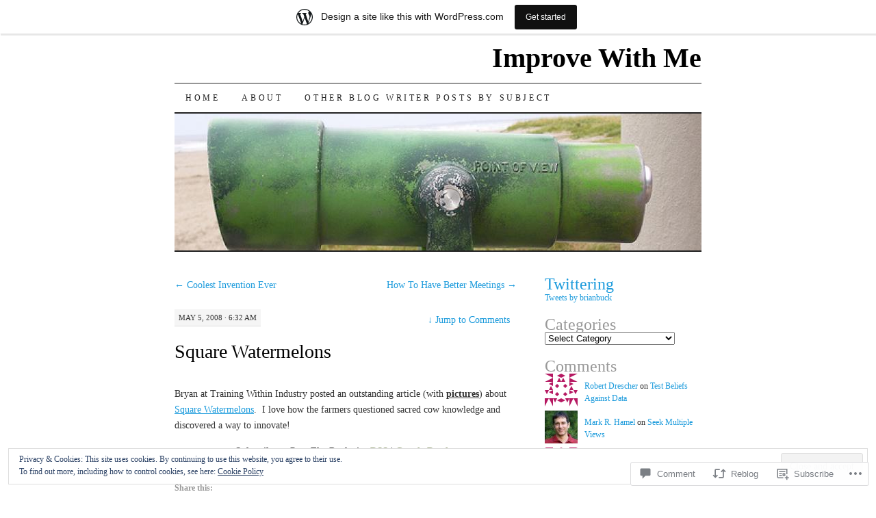

--- FILE ---
content_type: text/html; charset=UTF-8
request_url: https://passthebuck.wordpress.com/2008/05/05/square-watermelons/
body_size: 26845
content:
<!DOCTYPE html>
<!--[if IE 7]>
<html id="ie7" lang="en">
<![endif]-->
<!--[if (gt IE 7) | (!IE)]><!-->
<html lang="en">
<!--<![endif]-->
<head>
<meta charset="UTF-8" />
<title>Square Watermelons | Improve With Me</title>
<link rel="profile" href="http://gmpg.org/xfn/11" />
<link rel="pingback" href="https://passthebuck.wordpress.com/xmlrpc.php" />
<meta name='robots' content='max-image-preview:large' />
<link rel='dns-prefetch' href='//s0.wp.com' />
<link rel='dns-prefetch' href='//widgets.wp.com' />
<link rel='dns-prefetch' href='//af.pubmine.com' />
<link rel="alternate" type="application/rss+xml" title="Improve With Me &raquo; Feed" href="https://passthebuck.wordpress.com/feed/" />
<link rel="alternate" type="application/rss+xml" title="Improve With Me &raquo; Comments Feed" href="https://passthebuck.wordpress.com/comments/feed/" />
<link rel="alternate" type="application/rss+xml" title="Improve With Me &raquo; Square Watermelons Comments Feed" href="https://passthebuck.wordpress.com/2008/05/05/square-watermelons/feed/" />
	<script type="text/javascript">
		/* <![CDATA[ */
		function addLoadEvent(func) {
			var oldonload = window.onload;
			if (typeof window.onload != 'function') {
				window.onload = func;
			} else {
				window.onload = function () {
					oldonload();
					func();
				}
			}
		}
		/* ]]> */
	</script>
	<link crossorigin='anonymous' rel='stylesheet' id='all-css-0-1' href='/_static/??-eJx9jNsKAjEMBX/IGhel4oP4Ld1tKN2mF5qU4t+7K6J4wcdJzgz0oqacBJNAbKpQcz4xdG8dCgO25ZuDR0Wmg2AsZAQZWK6E24l5A78DM0oxU3gwcEsQs220uBXXhlUls3zQvyL5gK/unb7mI2X3FKKpAcUnp0ZTYZm+X1b5Es/DUQ/6sDvp/XwDuKdkPw==&cssminify=yes' type='text/css' media='all' />
<style id='wp-emoji-styles-inline-css'>

	img.wp-smiley, img.emoji {
		display: inline !important;
		border: none !important;
		box-shadow: none !important;
		height: 1em !important;
		width: 1em !important;
		margin: 0 0.07em !important;
		vertical-align: -0.1em !important;
		background: none !important;
		padding: 0 !important;
	}
/*# sourceURL=wp-emoji-styles-inline-css */
</style>
<link crossorigin='anonymous' rel='stylesheet' id='all-css-2-1' href='/wp-content/plugins/gutenberg-core/v22.4.0/build/styles/block-library/style.min.css?m=1768935615i&cssminify=yes' type='text/css' media='all' />
<style id='wp-block-library-inline-css'>
.has-text-align-justify {
	text-align:justify;
}
.has-text-align-justify{text-align:justify;}

/*# sourceURL=wp-block-library-inline-css */
</style><style id='global-styles-inline-css'>
:root{--wp--preset--aspect-ratio--square: 1;--wp--preset--aspect-ratio--4-3: 4/3;--wp--preset--aspect-ratio--3-4: 3/4;--wp--preset--aspect-ratio--3-2: 3/2;--wp--preset--aspect-ratio--2-3: 2/3;--wp--preset--aspect-ratio--16-9: 16/9;--wp--preset--aspect-ratio--9-16: 9/16;--wp--preset--color--black: #000000;--wp--preset--color--cyan-bluish-gray: #abb8c3;--wp--preset--color--white: #ffffff;--wp--preset--color--pale-pink: #f78da7;--wp--preset--color--vivid-red: #cf2e2e;--wp--preset--color--luminous-vivid-orange: #ff6900;--wp--preset--color--luminous-vivid-amber: #fcb900;--wp--preset--color--light-green-cyan: #7bdcb5;--wp--preset--color--vivid-green-cyan: #00d084;--wp--preset--color--pale-cyan-blue: #8ed1fc;--wp--preset--color--vivid-cyan-blue: #0693e3;--wp--preset--color--vivid-purple: #9b51e0;--wp--preset--gradient--vivid-cyan-blue-to-vivid-purple: linear-gradient(135deg,rgb(6,147,227) 0%,rgb(155,81,224) 100%);--wp--preset--gradient--light-green-cyan-to-vivid-green-cyan: linear-gradient(135deg,rgb(122,220,180) 0%,rgb(0,208,130) 100%);--wp--preset--gradient--luminous-vivid-amber-to-luminous-vivid-orange: linear-gradient(135deg,rgb(252,185,0) 0%,rgb(255,105,0) 100%);--wp--preset--gradient--luminous-vivid-orange-to-vivid-red: linear-gradient(135deg,rgb(255,105,0) 0%,rgb(207,46,46) 100%);--wp--preset--gradient--very-light-gray-to-cyan-bluish-gray: linear-gradient(135deg,rgb(238,238,238) 0%,rgb(169,184,195) 100%);--wp--preset--gradient--cool-to-warm-spectrum: linear-gradient(135deg,rgb(74,234,220) 0%,rgb(151,120,209) 20%,rgb(207,42,186) 40%,rgb(238,44,130) 60%,rgb(251,105,98) 80%,rgb(254,248,76) 100%);--wp--preset--gradient--blush-light-purple: linear-gradient(135deg,rgb(255,206,236) 0%,rgb(152,150,240) 100%);--wp--preset--gradient--blush-bordeaux: linear-gradient(135deg,rgb(254,205,165) 0%,rgb(254,45,45) 50%,rgb(107,0,62) 100%);--wp--preset--gradient--luminous-dusk: linear-gradient(135deg,rgb(255,203,112) 0%,rgb(199,81,192) 50%,rgb(65,88,208) 100%);--wp--preset--gradient--pale-ocean: linear-gradient(135deg,rgb(255,245,203) 0%,rgb(182,227,212) 50%,rgb(51,167,181) 100%);--wp--preset--gradient--electric-grass: linear-gradient(135deg,rgb(202,248,128) 0%,rgb(113,206,126) 100%);--wp--preset--gradient--midnight: linear-gradient(135deg,rgb(2,3,129) 0%,rgb(40,116,252) 100%);--wp--preset--font-size--small: 13px;--wp--preset--font-size--medium: 20px;--wp--preset--font-size--large: 36px;--wp--preset--font-size--x-large: 42px;--wp--preset--font-family--albert-sans: 'Albert Sans', sans-serif;--wp--preset--font-family--alegreya: Alegreya, serif;--wp--preset--font-family--arvo: Arvo, serif;--wp--preset--font-family--bodoni-moda: 'Bodoni Moda', serif;--wp--preset--font-family--bricolage-grotesque: 'Bricolage Grotesque', sans-serif;--wp--preset--font-family--cabin: Cabin, sans-serif;--wp--preset--font-family--chivo: Chivo, sans-serif;--wp--preset--font-family--commissioner: Commissioner, sans-serif;--wp--preset--font-family--cormorant: Cormorant, serif;--wp--preset--font-family--courier-prime: 'Courier Prime', monospace;--wp--preset--font-family--crimson-pro: 'Crimson Pro', serif;--wp--preset--font-family--dm-mono: 'DM Mono', monospace;--wp--preset--font-family--dm-sans: 'DM Sans', sans-serif;--wp--preset--font-family--dm-serif-display: 'DM Serif Display', serif;--wp--preset--font-family--domine: Domine, serif;--wp--preset--font-family--eb-garamond: 'EB Garamond', serif;--wp--preset--font-family--epilogue: Epilogue, sans-serif;--wp--preset--font-family--fahkwang: Fahkwang, sans-serif;--wp--preset--font-family--figtree: Figtree, sans-serif;--wp--preset--font-family--fira-sans: 'Fira Sans', sans-serif;--wp--preset--font-family--fjalla-one: 'Fjalla One', sans-serif;--wp--preset--font-family--fraunces: Fraunces, serif;--wp--preset--font-family--gabarito: Gabarito, system-ui;--wp--preset--font-family--ibm-plex-mono: 'IBM Plex Mono', monospace;--wp--preset--font-family--ibm-plex-sans: 'IBM Plex Sans', sans-serif;--wp--preset--font-family--ibarra-real-nova: 'Ibarra Real Nova', serif;--wp--preset--font-family--instrument-serif: 'Instrument Serif', serif;--wp--preset--font-family--inter: Inter, sans-serif;--wp--preset--font-family--josefin-sans: 'Josefin Sans', sans-serif;--wp--preset--font-family--jost: Jost, sans-serif;--wp--preset--font-family--libre-baskerville: 'Libre Baskerville', serif;--wp--preset--font-family--libre-franklin: 'Libre Franklin', sans-serif;--wp--preset--font-family--literata: Literata, serif;--wp--preset--font-family--lora: Lora, serif;--wp--preset--font-family--merriweather: Merriweather, serif;--wp--preset--font-family--montserrat: Montserrat, sans-serif;--wp--preset--font-family--newsreader: Newsreader, serif;--wp--preset--font-family--noto-sans-mono: 'Noto Sans Mono', sans-serif;--wp--preset--font-family--nunito: Nunito, sans-serif;--wp--preset--font-family--open-sans: 'Open Sans', sans-serif;--wp--preset--font-family--overpass: Overpass, sans-serif;--wp--preset--font-family--pt-serif: 'PT Serif', serif;--wp--preset--font-family--petrona: Petrona, serif;--wp--preset--font-family--piazzolla: Piazzolla, serif;--wp--preset--font-family--playfair-display: 'Playfair Display', serif;--wp--preset--font-family--plus-jakarta-sans: 'Plus Jakarta Sans', sans-serif;--wp--preset--font-family--poppins: Poppins, sans-serif;--wp--preset--font-family--raleway: Raleway, sans-serif;--wp--preset--font-family--roboto: Roboto, sans-serif;--wp--preset--font-family--roboto-slab: 'Roboto Slab', serif;--wp--preset--font-family--rubik: Rubik, sans-serif;--wp--preset--font-family--rufina: Rufina, serif;--wp--preset--font-family--sora: Sora, sans-serif;--wp--preset--font-family--source-sans-3: 'Source Sans 3', sans-serif;--wp--preset--font-family--source-serif-4: 'Source Serif 4', serif;--wp--preset--font-family--space-mono: 'Space Mono', monospace;--wp--preset--font-family--syne: Syne, sans-serif;--wp--preset--font-family--texturina: Texturina, serif;--wp--preset--font-family--urbanist: Urbanist, sans-serif;--wp--preset--font-family--work-sans: 'Work Sans', sans-serif;--wp--preset--spacing--20: 0.44rem;--wp--preset--spacing--30: 0.67rem;--wp--preset--spacing--40: 1rem;--wp--preset--spacing--50: 1.5rem;--wp--preset--spacing--60: 2.25rem;--wp--preset--spacing--70: 3.38rem;--wp--preset--spacing--80: 5.06rem;--wp--preset--shadow--natural: 6px 6px 9px rgba(0, 0, 0, 0.2);--wp--preset--shadow--deep: 12px 12px 50px rgba(0, 0, 0, 0.4);--wp--preset--shadow--sharp: 6px 6px 0px rgba(0, 0, 0, 0.2);--wp--preset--shadow--outlined: 6px 6px 0px -3px rgb(255, 255, 255), 6px 6px rgb(0, 0, 0);--wp--preset--shadow--crisp: 6px 6px 0px rgb(0, 0, 0);}:where(body) { margin: 0; }:where(.is-layout-flex){gap: 0.5em;}:where(.is-layout-grid){gap: 0.5em;}body .is-layout-flex{display: flex;}.is-layout-flex{flex-wrap: wrap;align-items: center;}.is-layout-flex > :is(*, div){margin: 0;}body .is-layout-grid{display: grid;}.is-layout-grid > :is(*, div){margin: 0;}body{padding-top: 0px;padding-right: 0px;padding-bottom: 0px;padding-left: 0px;}:root :where(.wp-element-button, .wp-block-button__link){background-color: #32373c;border-width: 0;color: #fff;font-family: inherit;font-size: inherit;font-style: inherit;font-weight: inherit;letter-spacing: inherit;line-height: inherit;padding-top: calc(0.667em + 2px);padding-right: calc(1.333em + 2px);padding-bottom: calc(0.667em + 2px);padding-left: calc(1.333em + 2px);text-decoration: none;text-transform: inherit;}.has-black-color{color: var(--wp--preset--color--black) !important;}.has-cyan-bluish-gray-color{color: var(--wp--preset--color--cyan-bluish-gray) !important;}.has-white-color{color: var(--wp--preset--color--white) !important;}.has-pale-pink-color{color: var(--wp--preset--color--pale-pink) !important;}.has-vivid-red-color{color: var(--wp--preset--color--vivid-red) !important;}.has-luminous-vivid-orange-color{color: var(--wp--preset--color--luminous-vivid-orange) !important;}.has-luminous-vivid-amber-color{color: var(--wp--preset--color--luminous-vivid-amber) !important;}.has-light-green-cyan-color{color: var(--wp--preset--color--light-green-cyan) !important;}.has-vivid-green-cyan-color{color: var(--wp--preset--color--vivid-green-cyan) !important;}.has-pale-cyan-blue-color{color: var(--wp--preset--color--pale-cyan-blue) !important;}.has-vivid-cyan-blue-color{color: var(--wp--preset--color--vivid-cyan-blue) !important;}.has-vivid-purple-color{color: var(--wp--preset--color--vivid-purple) !important;}.has-black-background-color{background-color: var(--wp--preset--color--black) !important;}.has-cyan-bluish-gray-background-color{background-color: var(--wp--preset--color--cyan-bluish-gray) !important;}.has-white-background-color{background-color: var(--wp--preset--color--white) !important;}.has-pale-pink-background-color{background-color: var(--wp--preset--color--pale-pink) !important;}.has-vivid-red-background-color{background-color: var(--wp--preset--color--vivid-red) !important;}.has-luminous-vivid-orange-background-color{background-color: var(--wp--preset--color--luminous-vivid-orange) !important;}.has-luminous-vivid-amber-background-color{background-color: var(--wp--preset--color--luminous-vivid-amber) !important;}.has-light-green-cyan-background-color{background-color: var(--wp--preset--color--light-green-cyan) !important;}.has-vivid-green-cyan-background-color{background-color: var(--wp--preset--color--vivid-green-cyan) !important;}.has-pale-cyan-blue-background-color{background-color: var(--wp--preset--color--pale-cyan-blue) !important;}.has-vivid-cyan-blue-background-color{background-color: var(--wp--preset--color--vivid-cyan-blue) !important;}.has-vivid-purple-background-color{background-color: var(--wp--preset--color--vivid-purple) !important;}.has-black-border-color{border-color: var(--wp--preset--color--black) !important;}.has-cyan-bluish-gray-border-color{border-color: var(--wp--preset--color--cyan-bluish-gray) !important;}.has-white-border-color{border-color: var(--wp--preset--color--white) !important;}.has-pale-pink-border-color{border-color: var(--wp--preset--color--pale-pink) !important;}.has-vivid-red-border-color{border-color: var(--wp--preset--color--vivid-red) !important;}.has-luminous-vivid-orange-border-color{border-color: var(--wp--preset--color--luminous-vivid-orange) !important;}.has-luminous-vivid-amber-border-color{border-color: var(--wp--preset--color--luminous-vivid-amber) !important;}.has-light-green-cyan-border-color{border-color: var(--wp--preset--color--light-green-cyan) !important;}.has-vivid-green-cyan-border-color{border-color: var(--wp--preset--color--vivid-green-cyan) !important;}.has-pale-cyan-blue-border-color{border-color: var(--wp--preset--color--pale-cyan-blue) !important;}.has-vivid-cyan-blue-border-color{border-color: var(--wp--preset--color--vivid-cyan-blue) !important;}.has-vivid-purple-border-color{border-color: var(--wp--preset--color--vivid-purple) !important;}.has-vivid-cyan-blue-to-vivid-purple-gradient-background{background: var(--wp--preset--gradient--vivid-cyan-blue-to-vivid-purple) !important;}.has-light-green-cyan-to-vivid-green-cyan-gradient-background{background: var(--wp--preset--gradient--light-green-cyan-to-vivid-green-cyan) !important;}.has-luminous-vivid-amber-to-luminous-vivid-orange-gradient-background{background: var(--wp--preset--gradient--luminous-vivid-amber-to-luminous-vivid-orange) !important;}.has-luminous-vivid-orange-to-vivid-red-gradient-background{background: var(--wp--preset--gradient--luminous-vivid-orange-to-vivid-red) !important;}.has-very-light-gray-to-cyan-bluish-gray-gradient-background{background: var(--wp--preset--gradient--very-light-gray-to-cyan-bluish-gray) !important;}.has-cool-to-warm-spectrum-gradient-background{background: var(--wp--preset--gradient--cool-to-warm-spectrum) !important;}.has-blush-light-purple-gradient-background{background: var(--wp--preset--gradient--blush-light-purple) !important;}.has-blush-bordeaux-gradient-background{background: var(--wp--preset--gradient--blush-bordeaux) !important;}.has-luminous-dusk-gradient-background{background: var(--wp--preset--gradient--luminous-dusk) !important;}.has-pale-ocean-gradient-background{background: var(--wp--preset--gradient--pale-ocean) !important;}.has-electric-grass-gradient-background{background: var(--wp--preset--gradient--electric-grass) !important;}.has-midnight-gradient-background{background: var(--wp--preset--gradient--midnight) !important;}.has-small-font-size{font-size: var(--wp--preset--font-size--small) !important;}.has-medium-font-size{font-size: var(--wp--preset--font-size--medium) !important;}.has-large-font-size{font-size: var(--wp--preset--font-size--large) !important;}.has-x-large-font-size{font-size: var(--wp--preset--font-size--x-large) !important;}.has-albert-sans-font-family{font-family: var(--wp--preset--font-family--albert-sans) !important;}.has-alegreya-font-family{font-family: var(--wp--preset--font-family--alegreya) !important;}.has-arvo-font-family{font-family: var(--wp--preset--font-family--arvo) !important;}.has-bodoni-moda-font-family{font-family: var(--wp--preset--font-family--bodoni-moda) !important;}.has-bricolage-grotesque-font-family{font-family: var(--wp--preset--font-family--bricolage-grotesque) !important;}.has-cabin-font-family{font-family: var(--wp--preset--font-family--cabin) !important;}.has-chivo-font-family{font-family: var(--wp--preset--font-family--chivo) !important;}.has-commissioner-font-family{font-family: var(--wp--preset--font-family--commissioner) !important;}.has-cormorant-font-family{font-family: var(--wp--preset--font-family--cormorant) !important;}.has-courier-prime-font-family{font-family: var(--wp--preset--font-family--courier-prime) !important;}.has-crimson-pro-font-family{font-family: var(--wp--preset--font-family--crimson-pro) !important;}.has-dm-mono-font-family{font-family: var(--wp--preset--font-family--dm-mono) !important;}.has-dm-sans-font-family{font-family: var(--wp--preset--font-family--dm-sans) !important;}.has-dm-serif-display-font-family{font-family: var(--wp--preset--font-family--dm-serif-display) !important;}.has-domine-font-family{font-family: var(--wp--preset--font-family--domine) !important;}.has-eb-garamond-font-family{font-family: var(--wp--preset--font-family--eb-garamond) !important;}.has-epilogue-font-family{font-family: var(--wp--preset--font-family--epilogue) !important;}.has-fahkwang-font-family{font-family: var(--wp--preset--font-family--fahkwang) !important;}.has-figtree-font-family{font-family: var(--wp--preset--font-family--figtree) !important;}.has-fira-sans-font-family{font-family: var(--wp--preset--font-family--fira-sans) !important;}.has-fjalla-one-font-family{font-family: var(--wp--preset--font-family--fjalla-one) !important;}.has-fraunces-font-family{font-family: var(--wp--preset--font-family--fraunces) !important;}.has-gabarito-font-family{font-family: var(--wp--preset--font-family--gabarito) !important;}.has-ibm-plex-mono-font-family{font-family: var(--wp--preset--font-family--ibm-plex-mono) !important;}.has-ibm-plex-sans-font-family{font-family: var(--wp--preset--font-family--ibm-plex-sans) !important;}.has-ibarra-real-nova-font-family{font-family: var(--wp--preset--font-family--ibarra-real-nova) !important;}.has-instrument-serif-font-family{font-family: var(--wp--preset--font-family--instrument-serif) !important;}.has-inter-font-family{font-family: var(--wp--preset--font-family--inter) !important;}.has-josefin-sans-font-family{font-family: var(--wp--preset--font-family--josefin-sans) !important;}.has-jost-font-family{font-family: var(--wp--preset--font-family--jost) !important;}.has-libre-baskerville-font-family{font-family: var(--wp--preset--font-family--libre-baskerville) !important;}.has-libre-franklin-font-family{font-family: var(--wp--preset--font-family--libre-franklin) !important;}.has-literata-font-family{font-family: var(--wp--preset--font-family--literata) !important;}.has-lora-font-family{font-family: var(--wp--preset--font-family--lora) !important;}.has-merriweather-font-family{font-family: var(--wp--preset--font-family--merriweather) !important;}.has-montserrat-font-family{font-family: var(--wp--preset--font-family--montserrat) !important;}.has-newsreader-font-family{font-family: var(--wp--preset--font-family--newsreader) !important;}.has-noto-sans-mono-font-family{font-family: var(--wp--preset--font-family--noto-sans-mono) !important;}.has-nunito-font-family{font-family: var(--wp--preset--font-family--nunito) !important;}.has-open-sans-font-family{font-family: var(--wp--preset--font-family--open-sans) !important;}.has-overpass-font-family{font-family: var(--wp--preset--font-family--overpass) !important;}.has-pt-serif-font-family{font-family: var(--wp--preset--font-family--pt-serif) !important;}.has-petrona-font-family{font-family: var(--wp--preset--font-family--petrona) !important;}.has-piazzolla-font-family{font-family: var(--wp--preset--font-family--piazzolla) !important;}.has-playfair-display-font-family{font-family: var(--wp--preset--font-family--playfair-display) !important;}.has-plus-jakarta-sans-font-family{font-family: var(--wp--preset--font-family--plus-jakarta-sans) !important;}.has-poppins-font-family{font-family: var(--wp--preset--font-family--poppins) !important;}.has-raleway-font-family{font-family: var(--wp--preset--font-family--raleway) !important;}.has-roboto-font-family{font-family: var(--wp--preset--font-family--roboto) !important;}.has-roboto-slab-font-family{font-family: var(--wp--preset--font-family--roboto-slab) !important;}.has-rubik-font-family{font-family: var(--wp--preset--font-family--rubik) !important;}.has-rufina-font-family{font-family: var(--wp--preset--font-family--rufina) !important;}.has-sora-font-family{font-family: var(--wp--preset--font-family--sora) !important;}.has-source-sans-3-font-family{font-family: var(--wp--preset--font-family--source-sans-3) !important;}.has-source-serif-4-font-family{font-family: var(--wp--preset--font-family--source-serif-4) !important;}.has-space-mono-font-family{font-family: var(--wp--preset--font-family--space-mono) !important;}.has-syne-font-family{font-family: var(--wp--preset--font-family--syne) !important;}.has-texturina-font-family{font-family: var(--wp--preset--font-family--texturina) !important;}.has-urbanist-font-family{font-family: var(--wp--preset--font-family--urbanist) !important;}.has-work-sans-font-family{font-family: var(--wp--preset--font-family--work-sans) !important;}
/*# sourceURL=global-styles-inline-css */
</style>

<style id='classic-theme-styles-inline-css'>
.wp-block-button__link{background-color:#32373c;border-radius:9999px;box-shadow:none;color:#fff;font-size:1.125em;padding:calc(.667em + 2px) calc(1.333em + 2px);text-decoration:none}.wp-block-file__button{background:#32373c;color:#fff}.wp-block-accordion-heading{margin:0}.wp-block-accordion-heading__toggle{background-color:inherit!important;color:inherit!important}.wp-block-accordion-heading__toggle:not(:focus-visible){outline:none}.wp-block-accordion-heading__toggle:focus,.wp-block-accordion-heading__toggle:hover{background-color:inherit!important;border:none;box-shadow:none;color:inherit;padding:var(--wp--preset--spacing--20,1em) 0;text-decoration:none}.wp-block-accordion-heading__toggle:focus-visible{outline:auto;outline-offset:0}
/*# sourceURL=/wp-content/plugins/gutenberg-core/v22.4.0/build/styles/block-library/classic.min.css */
</style>
<link crossorigin='anonymous' rel='stylesheet' id='all-css-4-1' href='/_static/??-eJx9j9sOwjAIhl/ISjTzdGF8FNMD0c7RNYVuPr4sy27U7IbADx8/wJiN75NgEqBqclcfMTH4vqDqlK2AThCGaLFD0rGtZ97Af2yM4YGiOC+5EXyvI1ltjHO5ILPRSLGSkad68RrXomTrX0alecXcAK5p6d0HTKEvYKv0ZEWi/6GAiwdXYxdgwOLUWcXpS/6up1tudN2djud9c2maQ/sBK5V29A==&cssminify=yes' type='text/css' media='all' />
<link rel='stylesheet' id='verbum-gutenberg-css-css' href='https://widgets.wp.com/verbum-block-editor/block-editor.css?ver=1738686361' media='all' />
<link crossorigin='anonymous' rel='stylesheet' id='all-css-6-1' href='/_static/??-eJx9i8sOhCAMAH9IbAxmH4eN36KksphCCS0h/v3qTS97m0lmoGXjOCkmBf1iRIFcF8iBXOEGojth70Q6uISxmkzVhyRQcCH2B3o4qov+mzyyIXazBk43MSvNoZzrFD/Dcxweb2vta/sBjzc9Qw==&cssminify=yes' type='text/css' media='all' />
<style id='jetpack-global-styles-frontend-style-inline-css'>
:root { --font-headings: unset; --font-base: unset; --font-headings-default: -apple-system,BlinkMacSystemFont,"Segoe UI",Roboto,Oxygen-Sans,Ubuntu,Cantarell,"Helvetica Neue",sans-serif; --font-base-default: -apple-system,BlinkMacSystemFont,"Segoe UI",Roboto,Oxygen-Sans,Ubuntu,Cantarell,"Helvetica Neue",sans-serif;}
/*# sourceURL=jetpack-global-styles-frontend-style-inline-css */
</style>
<link crossorigin='anonymous' rel='stylesheet' id='all-css-8-1' href='/_static/??-eJyNjcsKAjEMRX/IGtQZBxfip0hMS9sxTYppGfx7H7gRN+7ugcs5sFRHKi1Ig9Jd5R6zGMyhVaTrh8G6QFHfORhYwlvw6P39PbPENZmt4G/ROQuBKWVkxxrVvuBH1lIoz2waILJekF+HUzlupnG3nQ77YZwfuRJIaQ==&cssminify=yes' type='text/css' media='all' />
<script type="text/javascript" id="jetpack_related-posts-js-extra">
/* <![CDATA[ */
var related_posts_js_options = {"post_heading":"h4"};
//# sourceURL=jetpack_related-posts-js-extra
/* ]]> */
</script>
<script type="text/javascript" id="wpcom-actionbar-placeholder-js-extra">
/* <![CDATA[ */
var actionbardata = {"siteID":"2274273","postID":"124","siteURL":"https://passthebuck.wordpress.com","xhrURL":"https://passthebuck.wordpress.com/wp-admin/admin-ajax.php","nonce":"dabdc66892","isLoggedIn":"","statusMessage":"","subsEmailDefault":"instantly","proxyScriptUrl":"https://s0.wp.com/wp-content/js/wpcom-proxy-request.js?m=1513050504i&amp;ver=20211021","shortlink":"https://wp.me/p9xDP-20","i18n":{"followedText":"New posts from this site will now appear in your \u003Ca href=\"https://wordpress.com/reader\"\u003EReader\u003C/a\u003E","foldBar":"Collapse this bar","unfoldBar":"Expand this bar","shortLinkCopied":"Shortlink copied to clipboard."}};
//# sourceURL=wpcom-actionbar-placeholder-js-extra
/* ]]> */
</script>
<script type="text/javascript" id="jetpack-mu-wpcom-settings-js-before">
/* <![CDATA[ */
var JETPACK_MU_WPCOM_SETTINGS = {"assetsUrl":"https://s0.wp.com/wp-content/mu-plugins/jetpack-mu-wpcom-plugin/sun/jetpack_vendor/automattic/jetpack-mu-wpcom/src/build/"};
//# sourceURL=jetpack-mu-wpcom-settings-js-before
/* ]]> */
</script>
<script crossorigin='anonymous' type='text/javascript'  src='/_static/??-eJxdjd0KAiEQhV+o2clg2b2JHiVcFdF0HBxt6+3bhYjq6vBx/nBlMIWao4a5A6fuAwlG11ib25tROuE1kMGlh2SxuqSbs8BFmvzSkAMNUQ74tRu3TGrAtTye/96Siv+8rqVabQVM0iJO9qLJjPfTLkCFwFuu28Qln9U0jkelpnmOL35BR9g='></script>
<script type="text/javascript" id="rlt-proxy-js-after">
/* <![CDATA[ */
	rltInitialize( {"token":null,"iframeOrigins":["https:\/\/widgets.wp.com"]} );
//# sourceURL=rlt-proxy-js-after
/* ]]> */
</script>
<link rel="EditURI" type="application/rsd+xml" title="RSD" href="https://passthebuck.wordpress.com/xmlrpc.php?rsd" />
<meta name="generator" content="WordPress.com" />
<link rel="canonical" href="https://passthebuck.wordpress.com/2008/05/05/square-watermelons/" />
<link rel='shortlink' href='https://wp.me/p9xDP-20' />
<link rel="alternate" type="application/json+oembed" href="https://public-api.wordpress.com/oembed/?format=json&amp;url=https%3A%2F%2Fpassthebuck.wordpress.com%2F2008%2F05%2F05%2Fsquare-watermelons%2F&amp;for=wpcom-auto-discovery" /><link rel="alternate" type="application/xml+oembed" href="https://public-api.wordpress.com/oembed/?format=xml&amp;url=https%3A%2F%2Fpassthebuck.wordpress.com%2F2008%2F05%2F05%2Fsquare-watermelons%2F&amp;for=wpcom-auto-discovery" />
<!-- Jetpack Open Graph Tags -->
<meta property="og:type" content="article" />
<meta property="og:title" content="Square Watermelons" />
<meta property="og:url" content="https://passthebuck.wordpress.com/2008/05/05/square-watermelons/" />
<meta property="og:description" content="Bryan at Training Within Industry posted an outstanding article (with pictures) about Square Watermelons.  I love how the farmers questioned sacred cow knowledge and discovered a way to innovate! S…" />
<meta property="article:published_time" content="2008-05-05T14:32:04+00:00" />
<meta property="article:modified_time" content="2008-05-05T14:32:04+00:00" />
<meta property="og:site_name" content="Improve With Me" />
<meta property="og:image" content="https://s0.wp.com/i/blank.jpg?m=1383295312i" />
<meta property="og:image:width" content="200" />
<meta property="og:image:height" content="200" />
<meta property="og:image:alt" content="" />
<meta property="og:locale" content="en_US" />
<meta property="fb:app_id" content="249643311490" />
<meta property="article:publisher" content="https://www.facebook.com/WordPresscom" />
<meta name="twitter:text:title" content="Square Watermelons" />
<meta name="twitter:card" content="summary" />

<!-- End Jetpack Open Graph Tags -->
<link rel="shortcut icon" type="image/x-icon" href="https://s0.wp.com/i/favicon.ico?m=1713425267i" sizes="16x16 24x24 32x32 48x48" />
<link rel="icon" type="image/x-icon" href="https://s0.wp.com/i/favicon.ico?m=1713425267i" sizes="16x16 24x24 32x32 48x48" />
<link rel="apple-touch-icon" href="https://s0.wp.com/i/webclip.png?m=1713868326i" />
<link rel='openid.server' href='https://passthebuck.wordpress.com/?openidserver=1' />
<link rel='openid.delegate' href='https://passthebuck.wordpress.com/' />
<link rel="search" type="application/opensearchdescription+xml" href="https://passthebuck.wordpress.com/osd.xml" title="Improve With Me" />
<link rel="search" type="application/opensearchdescription+xml" href="https://s1.wp.com/opensearch.xml" title="WordPress.com" />
<style type="text/css">.recentcomments a{display:inline !important;padding:0 !important;margin:0 !important;}</style>		<style type="text/css">
			.recentcomments a {
				display: inline !important;
				padding: 0 !important;
				margin: 0 !important;
			}

			table.recentcommentsavatartop img.avatar, table.recentcommentsavatarend img.avatar {
				border: 0px;
				margin: 0;
			}

			table.recentcommentsavatartop a, table.recentcommentsavatarend a {
				border: 0px !important;
				background-color: transparent !important;
			}

			td.recentcommentsavatarend, td.recentcommentsavatartop {
				padding: 0px 0px 1px 0px;
				margin: 0px;
			}

			td.recentcommentstextend {
				border: none !important;
				padding: 0px 0px 2px 10px;
			}

			.rtl td.recentcommentstextend {
				padding: 0px 10px 2px 0px;
			}

			td.recentcommentstexttop {
				border: none;
				padding: 0px 0px 0px 10px;
			}

			.rtl td.recentcommentstexttop {
				padding: 0px 10px 0px 0px;
			}
		</style>
		<meta name="description" content="Bryan at Training Within Industry posted an outstanding article (with pictures) about Square Watermelons.  I love how the farmers questioned sacred cow knowledge and discovered a way to innovate! Subscribe to Pass The Buck via: RSS | Google Reader" />
<script type="text/javascript">
/* <![CDATA[ */
var wa_client = {}; wa_client.cmd = []; wa_client.config = { 'blog_id': 2274273, 'blog_language': 'en', 'is_wordads': false, 'hosting_type': 0, 'afp_account_id': null, 'afp_host_id': 5038568878849053, 'theme': 'pub/pilcrow', '_': { 'title': 'Advertisement', 'privacy_settings': 'Privacy Settings' }, 'formats': [ 'inline', 'belowpost', 'bottom_sticky', 'sidebar_sticky_right', 'sidebar', 'gutenberg_rectangle', 'gutenberg_leaderboard', 'gutenberg_mobile_leaderboard', 'gutenberg_skyscraper' ] };
/* ]]> */
</script>
		<script type="text/javascript">

			window.doNotSellCallback = function() {

				var linkElements = [
					'a[href="https://wordpress.com/?ref=footer_blog"]',
					'a[href="https://wordpress.com/?ref=footer_website"]',
					'a[href="https://wordpress.com/?ref=vertical_footer"]',
					'a[href^="https://wordpress.com/?ref=footer_segment_"]',
				].join(',');

				var dnsLink = document.createElement( 'a' );
				dnsLink.href = 'https://wordpress.com/advertising-program-optout/';
				dnsLink.classList.add( 'do-not-sell-link' );
				dnsLink.rel = 'nofollow';
				dnsLink.style.marginLeft = '0.5em';
				dnsLink.textContent = 'Do Not Sell or Share My Personal Information';

				var creditLinks = document.querySelectorAll( linkElements );

				if ( 0 === creditLinks.length ) {
					return false;
				}

				Array.prototype.forEach.call( creditLinks, function( el ) {
					el.insertAdjacentElement( 'afterend', dnsLink );
				});

				return true;
			};

		</script>
		<script type="text/javascript">
	window.google_analytics_uacct = "UA-52447-2";
</script>

<script type="text/javascript">
	var _gaq = _gaq || [];
	_gaq.push(['_setAccount', 'UA-52447-2']);
	_gaq.push(['_gat._anonymizeIp']);
	_gaq.push(['_setDomainName', 'wordpress.com']);
	_gaq.push(['_initData']);
	_gaq.push(['_trackPageview']);

	(function() {
		var ga = document.createElement('script'); ga.type = 'text/javascript'; ga.async = true;
		ga.src = ('https:' == document.location.protocol ? 'https://ssl' : 'http://www') + '.google-analytics.com/ga.js';
		(document.getElementsByTagName('head')[0] || document.getElementsByTagName('body')[0]).appendChild(ga);
	})();
</script>
</head>

<body class="wp-singular post-template-default single single-post postid-124 single-format-standard wp-theme-pubpilcrow customizer-styles-applied two-column content-sidebar color-light jetpack-reblog-enabled has-marketing-bar has-marketing-bar-theme-pilcrow">
<div id="container" class="hfeed">
	<div id="page" class="blog">
		<div id="header">
						<div id="site-title">
				<span>
					<a href="https://passthebuck.wordpress.com/" title="Improve With Me" rel="home">Improve With Me</a>
				</span>
			</div>

			<div id="nav" role="navigation">
			  				<div class="skip-link screen-reader-text"><a href="#content" title="Skip to content">Skip to content</a></div>
								<div class="menu"><ul>
<li ><a href="https://passthebuck.wordpress.com/">Home</a></li><li class="page_item page-item-2"><a href="https://passthebuck.wordpress.com/about/">About</a></li>
<li class="page_item page-item-818"><a href="https://passthebuck.wordpress.com/other-blog-writer-posts-by-subject/">Other Blog Writer Posts By&nbsp;Subject</a></li>
</ul></div>
			</div><!-- #nav -->

			<div id="pic">
				<a href="https://passthebuck.wordpress.com/" rel="home">
										<img src="https://passthebuck.wordpress.com/wp-content/uploads/2008/12/cropped-view22.jpg" width="770" height="200" alt="" />
								</a>
			</div><!-- #pic -->
		</div><!-- #header -->

		<div id="content-box">

<div id="content-container">
	<div id="content" role="main">

	
<div id="nav-above" class="navigation">
	<div class="nav-previous"><a href="https://passthebuck.wordpress.com/2008/05/02/coolest-invention-ever/" rel="prev"><span class="meta-nav">&larr;</span> Coolest Invention Ever</a></div>
	<div class="nav-next"><a href="https://passthebuck.wordpress.com/2008/05/07/how-to-have-better-meetings/" rel="next">How To Have Better&nbsp;Meetings <span class="meta-nav">&rarr;</span></a></div>
</div><!-- #nav-above -->

<div id="post-124" class="post-124 post type-post status-publish format-standard hentry category-improve-with-lean tag-farming tag-lean tag-tps tag-watermelons">
	<div class="entry-meta">

		May 5, 2008 &middot; 6:32 am	</div><!-- .entry-meta -->

		<div class="jump"><a href="https://passthebuck.wordpress.com/2008/05/05/square-watermelons/#comments"><span class="meta-nav">&darr; </span>Jump to Comments</a></div>
	<h1 class="entry-title"><a href="https://passthebuck.wordpress.com/2008/05/05/square-watermelons/" rel="bookmark">Square Watermelons</a></h1>
	<div class="entry entry-content">
		<p>Bryan at Training Within Industry posted an outstanding article (with <strong><span style="text-decoration:underline;">pictures</span></strong>) about <a href="http://trainingwithinindustry.blogspot.com/2008/05/square-watermelons.html" target="_blank">Square Watermelons</a>.  I love how the farmers questioned sacred cow knowledge and discovered a way to innovate!</p>
<p style="text-align:center;"><strong>Subscribe to <em>Pass The Buck</em> via: </strong><a href="http://feeds.feedburner.com/PassTheBuck" target="_blank"><span style="color:#909d73;"><strong>RSS</strong></span></a><strong> | </strong><a href="http://www.google.com/ig/add?feedurl=http%3A%2F%2Ffeeds.feedburner.com%2FPassTheBuck" target="_blank"><span style="color:#909d73;"><strong>Google Reader</strong></span></a></p>
<span id="wordads-inline-marker" style="display: none;"></span><div id="jp-post-flair" class="sharedaddy sd-like-enabled sd-sharing-enabled"><div class="sharedaddy sd-sharing-enabled"><div class="robots-nocontent sd-block sd-social sd-social-icon-text sd-sharing"><h3 class="sd-title">Share this:</h3><div class="sd-content"><ul><li class="share-facebook"><a rel="nofollow noopener noreferrer"
				data-shared="sharing-facebook-124"
				class="share-facebook sd-button share-icon"
				href="https://passthebuck.wordpress.com/2008/05/05/square-watermelons/?share=facebook"
				target="_blank"
				aria-labelledby="sharing-facebook-124"
				>
				<span id="sharing-facebook-124" hidden>Share on Facebook (Opens in new window)</span>
				<span>Facebook</span>
			</a></li><li class="share-x"><a rel="nofollow noopener noreferrer"
				data-shared="sharing-x-124"
				class="share-x sd-button share-icon"
				href="https://passthebuck.wordpress.com/2008/05/05/square-watermelons/?share=x"
				target="_blank"
				aria-labelledby="sharing-x-124"
				>
				<span id="sharing-x-124" hidden>Share on X (Opens in new window)</span>
				<span>X</span>
			</a></li><li class="share-end"></li></ul></div></div></div><div class='sharedaddy sd-block sd-like jetpack-likes-widget-wrapper jetpack-likes-widget-unloaded' id='like-post-wrapper-2274273-124-6978aaeda5aa5' data-src='//widgets.wp.com/likes/index.html?ver=20260127#blog_id=2274273&amp;post_id=124&amp;origin=passthebuck.wordpress.com&amp;obj_id=2274273-124-6978aaeda5aa5' data-name='like-post-frame-2274273-124-6978aaeda5aa5' data-title='Like or Reblog'><div class='likes-widget-placeholder post-likes-widget-placeholder' style='height: 55px;'><span class='button'><span>Like</span></span> <span class='loading'>Loading...</span></div><span class='sd-text-color'></span><a class='sd-link-color'></a></div>
<div id='jp-relatedposts' class='jp-relatedposts' >
	<h3 class="jp-relatedposts-headline"><em>Related</em></h3>
</div></div>	</div><!-- .entry-content -->

	<div class="entry-links">
		<p class="comment-number"><a href="https://passthebuck.wordpress.com/2008/05/05/square-watermelons/#respond">Leave a comment</a></p>

					<p class="entry-categories tagged">Filed under <a href="https://passthebuck.wordpress.com/category/improve-with-lean/" rel="category tag">Improve With Lean</a></p>
			<p class="entry-tags tagged">Tagged as <a href="https://passthebuck.wordpress.com/tag/farming/" rel="tag">Farming</a>, <a href="https://passthebuck.wordpress.com/tag/lean/" rel="tag">Lean</a>, <a href="https://passthebuck.wordpress.com/tag/tps/" rel="tag">TPS</a>, <a href="https://passthebuck.wordpress.com/tag/watermelons/" rel="tag">Watermelons</a><br /></p>
			</div><!-- .entry-links -->

</div><!-- #post-## -->

<div id="nav-below" class="navigation">
	<div class="nav-previous"><a href="https://passthebuck.wordpress.com/2008/05/02/coolest-invention-ever/" rel="prev"><span class="meta-nav">&larr;</span> Coolest Invention Ever</a></div>
	<div class="nav-next"><a href="https://passthebuck.wordpress.com/2008/05/07/how-to-have-better-meetings/" rel="next">How To Have Better&nbsp;Meetings <span class="meta-nav">&rarr;</span></a></div>
</div><!-- #nav-below -->


<div id="comments">

	
	
		<div id="respond" class="comment-respond">
		<h3 id="reply-title" class="comment-reply-title">Leave a comment <small><a rel="nofollow" id="cancel-comment-reply-link" href="/2008/05/05/square-watermelons/#respond" style="display:none;">Cancel reply</a></small></h3><form action="https://passthebuck.wordpress.com/wp-comments-post.php" method="post" id="commentform" class="comment-form">


<div class="comment-form__verbum transparent"></div><div class="verbum-form-meta"><input type='hidden' name='comment_post_ID' value='124' id='comment_post_ID' />
<input type='hidden' name='comment_parent' id='comment_parent' value='0' />

			<input type="hidden" name="highlander_comment_nonce" id="highlander_comment_nonce" value="036889a996" />
			<input type="hidden" name="verbum_show_subscription_modal" value="" /></div><p style="display: none;"><input type="hidden" id="akismet_comment_nonce" name="akismet_comment_nonce" value="e9092af299" /></p><p style="display: none !important;" class="akismet-fields-container" data-prefix="ak_"><label>&#916;<textarea name="ak_hp_textarea" cols="45" rows="8" maxlength="100"></textarea></label><input type="hidden" id="ak_js_1" name="ak_js" value="137"/><script type="text/javascript">
/* <![CDATA[ */
document.getElementById( "ak_js_1" ).setAttribute( "value", ( new Date() ).getTime() );
/* ]]> */
</script>
</p></form>	</div><!-- #respond -->
	
</div><!-- #comments -->

	</div><!-- #content -->
</div><!-- #container -->


	<div id="sidebar" class="widget-area" role="complementary">
				<ul class="xoxo sidebar-list">

			<li id="twitter-390278891" class="widget widget_twitter"><h3 class="widget-title"><a href='http://twitter.com/brianbuck'>Twittering</a></h3><a class="twitter-timeline" data-height="600" data-dnt="true" href="https://twitter.com/brianbuck">Tweets by brianbuck</a></li><li id="categories-1" class="widget widget_categories"><h3 class="widget-title">Categories</h3><form action="https://passthebuck.wordpress.com" method="get"><label class="screen-reader-text" for="cat">Categories</label><select  name='cat' id='cat' class='postform'>
	<option value='-1'>Select Category</option>
	<option class="level-0" value="17161229">11421929&nbsp;&nbsp;(1)</option>
	<option class="level-0" value="7215">Book Review&nbsp;&nbsp;(13)</option>
	<option class="level-0" value="179">Business&nbsp;&nbsp;(96)</option>
	<option class="level-0" value="16995">Change Management&nbsp;&nbsp;(43)</option>
	<option class="level-0" value="1214">Communication&nbsp;&nbsp;(91)</option>
	<option class="level-1" value="246710">&nbsp;&nbsp;&nbsp;Visual Language&nbsp;&nbsp;(15)</option>
	<option class="level-2" value="4388971">&nbsp;&nbsp;&nbsp;&nbsp;&nbsp;&nbsp;Basic Drawing&nbsp;&nbsp;(3)</option>
	<option class="level-2" value="19021322">&nbsp;&nbsp;&nbsp;&nbsp;&nbsp;&nbsp;Charts&nbsp;&nbsp;(2)</option>
	<option class="level-2" value="812391">&nbsp;&nbsp;&nbsp;&nbsp;&nbsp;&nbsp;Nodes&nbsp;&nbsp;(1)</option>
	<option class="level-2" value="1400">&nbsp;&nbsp;&nbsp;&nbsp;&nbsp;&nbsp;Storytelling&nbsp;&nbsp;(3)</option>
	<option class="level-0" value="2253">Consulting&nbsp;&nbsp;(20)</option>
	<option class="level-0" value="8780">customers&nbsp;&nbsp;(15)</option>
	<option class="level-0" value="5619">Encouragement&nbsp;&nbsp;(55)</option>
	<option class="level-0" value="376">humor&nbsp;&nbsp;(6)</option>
	<option class="level-0" value="17029212">Improve With Lean&nbsp;&nbsp;(202)</option>
	<option class="level-1" value="164361">&nbsp;&nbsp;&nbsp;5S&nbsp;&nbsp;(3)</option>
	<option class="level-1" value="257067">&nbsp;&nbsp;&nbsp;A3&nbsp;&nbsp;(7)</option>
	<option class="level-1" value="75492">&nbsp;&nbsp;&nbsp;Alignment&nbsp;&nbsp;(3)</option>
	<option class="level-1" value="6010120">&nbsp;&nbsp;&nbsp;Andon&nbsp;&nbsp;(3)</option>
	<option class="level-1" value="11028428">&nbsp;&nbsp;&nbsp;Data &amp; Charts&nbsp;&nbsp;(10)</option>
	<option class="level-1" value="147573">&nbsp;&nbsp;&nbsp;Debrief&nbsp;&nbsp;(1)</option>
	<option class="level-1" value="1221006">&nbsp;&nbsp;&nbsp;Five Whys&nbsp;&nbsp;(4)</option>
	<option class="level-1" value="452022">&nbsp;&nbsp;&nbsp;Fulfillment&nbsp;&nbsp;(1)</option>
	<option class="level-1" value="9168388">&nbsp;&nbsp;&nbsp;Gemba&nbsp;&nbsp;(29)</option>
	<option class="level-1" value="10138903">&nbsp;&nbsp;&nbsp;Hansei&nbsp;&nbsp;(3)</option>
	<option class="level-1" value="20052">&nbsp;&nbsp;&nbsp;Health Care&nbsp;&nbsp;(19)</option>
	<option class="level-1" value="1137012">&nbsp;&nbsp;&nbsp;heijunka&nbsp;&nbsp;(1)</option>
	<option class="level-1" value="161463">&nbsp;&nbsp;&nbsp;Information Flow&nbsp;&nbsp;(3)</option>
	<option class="level-1" value="1067584">&nbsp;&nbsp;&nbsp;Jidoka&nbsp;&nbsp;(1)</option>
	<option class="level-1" value="11813610">&nbsp;&nbsp;&nbsp;Kaizen&nbsp;&nbsp;(12)</option>
	<option class="level-1" value="1136966">&nbsp;&nbsp;&nbsp;Kanban&nbsp;&nbsp;(2)</option>
	<option class="level-1" value="31398575">&nbsp;&nbsp;&nbsp;Lean Hospital&nbsp;&nbsp;(15)</option>
	<option class="level-1" value="23770484">&nbsp;&nbsp;&nbsp;Lean Hospitals&nbsp;&nbsp;(13)</option>
	<option class="level-1" value="336727">&nbsp;&nbsp;&nbsp;Learning Organization&nbsp;&nbsp;(13)</option>
	<option class="level-1" value="495104">&nbsp;&nbsp;&nbsp;Mura&nbsp;&nbsp;(2)</option>
	<option class="level-1" value="382959">&nbsp;&nbsp;&nbsp;Muri&nbsp;&nbsp;(4)</option>
	<option class="level-1" value="15727378">&nbsp;&nbsp;&nbsp;Nemawashi&nbsp;&nbsp;(2)</option>
	<option class="level-1" value="11914400">&nbsp;&nbsp;&nbsp;Outside suppliers&nbsp;&nbsp;(1)</option>
	<option class="level-1" value="8181370">&nbsp;&nbsp;&nbsp;Plan-Do-Check-Act&nbsp;&nbsp;(9)</option>
	<option class="level-1" value="888660">&nbsp;&nbsp;&nbsp;Poka-yoke&nbsp;&nbsp;(2)</option>
	<option class="level-1" value="133044">&nbsp;&nbsp;&nbsp;Problem Solving&nbsp;&nbsp;(30)</option>
	<option class="level-1" value="7100491">&nbsp;&nbsp;&nbsp;Pull Systems&nbsp;&nbsp;(2)</option>
	<option class="level-1" value="16525">&nbsp;&nbsp;&nbsp;Quality&nbsp;&nbsp;(11)</option>
	<option class="level-1" value="755">&nbsp;&nbsp;&nbsp;Quotes&nbsp;&nbsp;(9)</option>
	<option class="level-1" value="174633">&nbsp;&nbsp;&nbsp;Root Cause&nbsp;&nbsp;(10)</option>
	<option class="level-1" value="7923911">&nbsp;&nbsp;&nbsp;Standard Work&nbsp;&nbsp;(9)</option>
	<option class="level-1" value="6075884">&nbsp;&nbsp;&nbsp;Strategy Deployment&nbsp;&nbsp;(6)</option>
	<option class="level-1" value="783663">&nbsp;&nbsp;&nbsp;Value Added&nbsp;&nbsp;(6)</option>
	<option class="level-1" value="11421615">&nbsp;&nbsp;&nbsp;Visual Systems&nbsp;&nbsp;(11)</option>
	<option class="level-1" value="38166">&nbsp;&nbsp;&nbsp;Waste&nbsp;&nbsp;(24)</option>
	<option class="level-0" value="34908">Improvements&nbsp;&nbsp;(59)</option>
	<option class="level-0" value="17029258">Learn Leadership&nbsp;&nbsp;(85)</option>
	<option class="level-0" value="1035">Other&nbsp;&nbsp;(24)</option>
	<option class="level-0" value="19129">Personal Development&nbsp;&nbsp;(53)</option>
	<option class="level-0" value="2704">Productivity&nbsp;&nbsp;(47)</option>
	<option class="level-0" value="510">Project Management&nbsp;&nbsp;(63)</option>
	<option class="level-1" value="4086361">&nbsp;&nbsp;&nbsp;PM Ethics&nbsp;&nbsp;(2)</option>
	<option class="level-1" value="4403456">&nbsp;&nbsp;&nbsp;PM Risks&nbsp;&nbsp;(4)</option>
	<option class="level-0" value="8408">Reflection&nbsp;&nbsp;(14)</option>
	<option class="level-0" value="104429">Respect For People&nbsp;&nbsp;(40)</option>
	<option class="level-0" value="1">Uncategorized&nbsp;&nbsp;(1)</option>
	<option class="level-0" value="514865">Visual Communication&nbsp;&nbsp;(13)</option>
	<option class="level-0" value="27571">Weight Watchers&nbsp;&nbsp;(9)</option>
</select>
</form><script type="text/javascript">
/* <![CDATA[ */

( ( dropdownId ) => {
	const dropdown = document.getElementById( dropdownId );
	function onSelectChange() {
		setTimeout( () => {
			if ( 'escape' === dropdown.dataset.lastkey ) {
				return;
			}
			if ( dropdown.value && parseInt( dropdown.value ) > 0 && dropdown instanceof HTMLSelectElement ) {
				dropdown.parentElement.submit();
			}
		}, 250 );
	}
	function onKeyUp( event ) {
		if ( 'Escape' === event.key ) {
			dropdown.dataset.lastkey = 'escape';
		} else {
			delete dropdown.dataset.lastkey;
		}
	}
	function onClick() {
		delete dropdown.dataset.lastkey;
	}
	dropdown.addEventListener( 'keyup', onKeyUp );
	dropdown.addEventListener( 'click', onClick );
	dropdown.addEventListener( 'change', onSelectChange );
})( "cat" );

//# sourceURL=WP_Widget_Categories%3A%3Awidget
/* ]]> */
</script>
</li><li id="recent-comments-2" class="widget widget_recent_comments"><h3 class="widget-title">Comments</h3>				<table class="recentcommentsavatar" cellspacing="0" cellpadding="0" border="0">
					<tr><td title="Robert Drescher" class="recentcommentsavatartop" style="height:48px; width:48px;"><a href="http://www.elseinc.com" rel="nofollow"><img referrerpolicy="no-referrer" alt='Robert Drescher&#039;s avatar' src='https://0.gravatar.com/avatar/f0731f2565e12520976d9f197fcb68b8f772555cdd00062ed6e347c5f8998b1b?s=48&#038;d=identicon&#038;r=G' srcset='https://0.gravatar.com/avatar/f0731f2565e12520976d9f197fcb68b8f772555cdd00062ed6e347c5f8998b1b?s=48&#038;d=identicon&#038;r=G 1x, https://0.gravatar.com/avatar/f0731f2565e12520976d9f197fcb68b8f772555cdd00062ed6e347c5f8998b1b?s=72&#038;d=identicon&#038;r=G 1.5x, https://0.gravatar.com/avatar/f0731f2565e12520976d9f197fcb68b8f772555cdd00062ed6e347c5f8998b1b?s=96&#038;d=identicon&#038;r=G 2x, https://0.gravatar.com/avatar/f0731f2565e12520976d9f197fcb68b8f772555cdd00062ed6e347c5f8998b1b?s=144&#038;d=identicon&#038;r=G 3x, https://0.gravatar.com/avatar/f0731f2565e12520976d9f197fcb68b8f772555cdd00062ed6e347c5f8998b1b?s=192&#038;d=identicon&#038;r=G 4x' class='avatar avatar-48' height='48' width='48' loading='lazy' decoding='async' /></a></td><td class="recentcommentstexttop" style=""><a href="http://www.elseinc.com" rel="nofollow">Robert Drescher</a> on <a href="https://passthebuck.wordpress.com/2012/09/04/test-beliefs-against-data/#comment-994">Test Beliefs Against&nbsp;Data</a></td></tr><tr><td title="Mark R. Hamel" class="recentcommentsavatarend" style="height:48px; width:48px;"><a href="http://gembatales.com" rel="nofollow"><img referrerpolicy="no-referrer" alt='Mark R. Hamel&#039;s avatar' src='https://2.gravatar.com/avatar/2887130eaa7ce07794762469ee525f9f983f245e1c5d3316b727e9dc14c3e05c?s=48&#038;d=identicon&#038;r=G' srcset='https://2.gravatar.com/avatar/2887130eaa7ce07794762469ee525f9f983f245e1c5d3316b727e9dc14c3e05c?s=48&#038;d=identicon&#038;r=G 1x, https://2.gravatar.com/avatar/2887130eaa7ce07794762469ee525f9f983f245e1c5d3316b727e9dc14c3e05c?s=72&#038;d=identicon&#038;r=G 1.5x, https://2.gravatar.com/avatar/2887130eaa7ce07794762469ee525f9f983f245e1c5d3316b727e9dc14c3e05c?s=96&#038;d=identicon&#038;r=G 2x, https://2.gravatar.com/avatar/2887130eaa7ce07794762469ee525f9f983f245e1c5d3316b727e9dc14c3e05c?s=144&#038;d=identicon&#038;r=G 3x, https://2.gravatar.com/avatar/2887130eaa7ce07794762469ee525f9f983f245e1c5d3316b727e9dc14c3e05c?s=192&#038;d=identicon&#038;r=G 4x' class='avatar avatar-48' height='48' width='48' loading='lazy' decoding='async' /></a></td><td class="recentcommentstextend" style=""><a href="http://gembatales.com" rel="nofollow">Mark R. Hamel</a> on <a href="https://passthebuck.wordpress.com/2012/08/28/seek-multiple-views/#comment-945">Seek Multiple Views</a></td></tr><tr><td title="Robert Drescher" class="recentcommentsavatarend" style="height:48px; width:48px;"><a href="http://www.elseinc.com" rel="nofollow"><img referrerpolicy="no-referrer" alt='Robert Drescher&#039;s avatar' src='https://0.gravatar.com/avatar/f0731f2565e12520976d9f197fcb68b8f772555cdd00062ed6e347c5f8998b1b?s=48&#038;d=identicon&#038;r=G' srcset='https://0.gravatar.com/avatar/f0731f2565e12520976d9f197fcb68b8f772555cdd00062ed6e347c5f8998b1b?s=48&#038;d=identicon&#038;r=G 1x, https://0.gravatar.com/avatar/f0731f2565e12520976d9f197fcb68b8f772555cdd00062ed6e347c5f8998b1b?s=72&#038;d=identicon&#038;r=G 1.5x, https://0.gravatar.com/avatar/f0731f2565e12520976d9f197fcb68b8f772555cdd00062ed6e347c5f8998b1b?s=96&#038;d=identicon&#038;r=G 2x, https://0.gravatar.com/avatar/f0731f2565e12520976d9f197fcb68b8f772555cdd00062ed6e347c5f8998b1b?s=144&#038;d=identicon&#038;r=G 3x, https://0.gravatar.com/avatar/f0731f2565e12520976d9f197fcb68b8f772555cdd00062ed6e347c5f8998b1b?s=192&#038;d=identicon&#038;r=G 4x' class='avatar avatar-48' height='48' width='48' loading='lazy' decoding='async' /></a></td><td class="recentcommentstextend" style=""><a href="http://www.elseinc.com" rel="nofollow">Robert Drescher</a> on <a href="https://passthebuck.wordpress.com/2012/08/21/change-through-repeated-action/#comment-928">Change Through Repeated&nbsp;A&hellip;</a></td></tr>				</table>
				</li><li id="linkcat-17029200" class="widget widget_links"><h3 class="widget-title">Be More Visual</h3>
	<ul class='xoxo blogroll'>
<li><a href="http://www.commoncraft.com/" rel="noopener" target="_blank">Common Craft</a></li>
<li><a href="http://www.thebackofthenapkin.com/" rel="noopener" target="_blank">Dan Roam Back Of The Napkin</a></li>
<li><a href="http://www.davegrayinfo.com/" rel="noopener" target="_blank">Dave Gray</a></li>
<li><a href="http://darmano.typepad.com/" rel="noopener" target="_blank">David Armano Logic + Emotion</a></li>
<li><a href="http://www.edwardtufte.com/" rel="noopener" target="_blank">Edward Tufte</a></li>
<li><a href="http://www.visualworkplace.com/" rel="noopener" target="_blank">Gwendolyn D. Galsworth Visual Workplace</a></li>
<li><a href="http://thisisindexed.com/" rel="noopener" target="_blank">Jessica Hagy&#8217;s Indexed</a></li>
<li><a href="http://marketplace.publicradio.org/videos/whiteboard/" rel="noopener" target="_blank">Paddy Hirsch @ Marketplace.Org</a></li>
<li><a href="http://www.stanford.edu/~rhorn/" rel="noopener" target="_blank">Robert E. Horn</a></li>
<li><a href="http://www.perceptualedge.com/blog/" rel="noopener" target="_blank">Stephen Few Visual Business Intelligence</a></li>
<li><a href="http://www.xqa.com.ar/visualmanagement/">Visual Management</a></li>
<li><a href="http://www.squidoo.com/communicationnation" rel="noopener" target="_blank">Visual Thinking School</a></li>

	</ul>
</li>
<li id="linkcat-4002834" class="widget widget_links"><h3 class="widget-title">Discovered Posts</h3>
	<ul class='xoxo blogroll'>
<li><a href="http://www.google.com/reader/shared/05240659354789538570?hl=en" rel="noopener" target="_blank">My Shared RSS</a></li>

	</ul>
</li>
<li id="linkcat-17029212" class="widget widget_links"><h3 class="widget-title">Improve With Lean</h3>
	<ul class='xoxo blogroll'>
<li><a href="http://leanjourneytruenorth.blogspot.com/" rel="noopener" target="_blank">A Lean Journey (Tim McMahon)</a></li>
<li><a href="http://beyondlean.wordpress.com/" rel="noopener" target="_blank">Beyond Lean (Matt Wrye)</a></li>
<li><a href="http://www.business901.com/" rel="noopener" target="_blank">Business901 (Joe Dager)</a></li>
<li><a href="http://changemanagementnews.com/" rel="noopener" target="_blank">Change Management News</a></li>
<li><a href="http://christianleanings.com/" rel="noopener" target="_blank">Christian Leanings (Mark Welch)</a></li>
<li><a href="http://management.curiouscatblog.net/" rel="noopener" target="_blank">Curious Cat Management Improvement</a></li>
<li><a href="http://www.dailykaizen.org/" rel="noopener" target="_blank">Daily Kaizen (Lee Fried)</a></li>
<li><a href="http://www.evolvingexcellence.com/blog/" rel="noopener" target="_blank">Evolving Excellence</a></li>
<li><a href="http://www.gembapantarei.com/" rel="noopener" target="_blank">Gemba Panta Rei</a></li>
<li><a href="http://kaizenfieldbook.com/marksblog/" rel="noopener" target="_blank">Gemba Tales (Mark R. Hamel)</a></li>
<li><a href="http://gotboondoggle.blogspot.com/" rel="noopener" title="Mike Wroblewski" target="_blank">Got Boondoggle? (Mike Wroblewski)</a></li>
<li><a href="http://www.velaction.com/category/gotta-go-lean-blog-posts/" rel="noopener" target="_blank">Gotta Go Lean (Jeff Hajek)</a></li>
<li><a href="http://healthcare.am/" rel="noopener" target="_blank">Healthcare News</a></li>
<li><a href="http://karlhoover.wordpress.com/" rel="noopener" target="_blank">Hoover&#039;s Hansei (Karl Hoover)</a></li>
<li><a href="http://www.hospitalkaizen.blogspot.com/" rel="noopener" target="_blank">Hospital Kaizen (Michael Lombard)</a></li>
<li><a href="http://GlynLumley" rel="noopener" target="_blank">http://www.glynlumley.co.uk/wordpress/</a></li>
<li><a href="http://www.inpursuitofelegance.com/default.aspx" rel="noopener" title="Matthew E. May" target="_blank">In Pursuit Of Elegance (Matthew E. May)</a></li>
<li><a href="http://www.leanideamanagement.com/" rel="noopener" target="_blank">Innovation &amp; Idea Management (George Rathbun)</a></li>
<li><a href="http://www.jamieflinchbaugh.com/" rel="noopener" target="_blank">Jamie Flinchbaugh</a></li>
<li><a href="http://www.lean.org/shook/" rel="noopener" target="_blank">John Shook &#8211; Lean Enterprise Institute</a></li>
<li><a href="http://kaizennotebook.com/" rel="noopener" target="_blank">Kaizen Notebook (Evan Durant)</a></li>
<li><a href="http://www.khcthink.com/smart-stuff/blog" rel="noopener" target="_blank">KHC Think (Healthcare)</a></li>
<li><a href="http://leanandkanban.wordpress.com/" rel="noopener" target="_blank">Lean and Kanban</a></li>
<li><a href="http://www.leanblog.org/" rel="noopener" title="Mark Graban" target="_blank">Lean Blog (Mark Graban)</a></li>
<li><a href="http://leangrandrounds.blogspot.com/" rel="noopener" target="_blank">Lean Grand Rounds</a></li>
<li><a href="http://leanhomebuilding.wordpress.com/" rel="noopener" target="_blank">Lean Home Building (JC Gatlin)</a></li>
<li><a href="http://leaninsider.productivitypress.com/" rel="noopener" target="_blank">Lean Insider</a></li>
<li><a href="http://leaninsider.productivitypress.com/" rel="noopener" target="_blank">Lean Insider</a></li>
<li><a href="http://leanlaboratory.blogspot.com/" rel="noopener" target="_blank">Lean Laboratory</a></li>
<li><a href="http://leanlaw.net/" rel="noopener" target="_blank">Lean Law (D. Mark Jackson)</a></li>
<li><a href="http://lean.am/" rel="noopener" target="_blank">Lean News</a></li>
<li><a href="http://www.leanroi.org/" rel="noopener" target="_blank">Lean ROI</a></li>
<li><a href="http://leansimulations.blogspot.com/" rel="noopener" target="_blank">Lean Simulations</a></li>
<li><a href="http://www.leantech.com/blog/" rel="noopener" target="_blank">Lean Technologies sclog</a></li>
<li><a href="http://leanthinkinginhealthcare.blogspot.com/" rel="noopener" target="_blank">Lean Thinking In Healthcare</a></li>
<li><a href="http://learnsigma.com/" rel="noopener" target="_blank">Learn Sigma</a></li>
<li><a href="http://lombiblog.com/" rel="noopener" target="_blank">LombiBlog (Michael Lombard)</a></li>
<li><a href="http://lssacademy.com/" rel="noopener" target="_blank">LSS Academy</a></li>
<li><a href="http://oldleandude.com/" rel="noopener" target="_blank">Old Lean Dude (Bruce Hamilton)</a></li>
<li><a href="http://runningahospital.blogspot.com/" rel="noopener" target="_blank">Running A Hospital</a></li>
<li><a href="http://www.shmula.com/" rel="noopener" target="_blank">Shmula</a></li>
<li><a href="http://supplychainedblog.blogspot.com/" rel="noopener" target="_blank">Supply Chained (Tom Dannemiller)</a></li>
<li><a href="http://synfluent.wordpress.com/" rel="noopener" target="_blank">Synfluent</a></li>
<li><a href="http://theleanthinker.com/" rel="noopener" target="_blank">The Lean Thinker (Mark Rosenthal)</a></li>
<li><a href="http://thinkshack.wordpress.com/" rel="noopener" target="_blank">the Think Shack (Steve B. Martin)</a></li>
<li><a href="http://williardgroup.blogspot.com/" rel="noopener" target="_blank">The Williard Group, LLC</a></li>
<li><a href="http://trainingwithinindustry.blogspot.com/" rel="noopener" target="_blank">Training Within Industry</a></li>

	</ul>
</li>
<li id="linkcat-17029288" class="widget widget_links"><h3 class="widget-title">Increase Motivation &amp; Productivity</h3>
	<ul class='xoxo blogroll'>
<li><a href="http://fourhourworkweek.com/blog/" rel="noopener" title="Tim Ferriss" target="_blank">4 Hour Workweek</a></li>
<li><a href="http://www.kevingerald.com/wisdomtips.php" rel="noopener" target="_blank">Building Champions For Life</a></li>
<li><a href="http://choosegrowth.blogspot.com/" rel="friend noopener" title="Isaac Tolpin" target="_blank">Choose Growth</a></li>
<li><a href="http://highperformanceservice.blogspot.com/" rel="noopener" target="_blank">High Performance Service (Sallee Peterson)</a></li>
<li><a href="http://www.lifehack.org/" rel="noopener" target="_blank">Life Hack</a></li>
<li><a href="http://shobanakarthik.typepad.com/striving_towards_excellen/" rel="noopener" target="_blank">Striving towards Excellence</a></li>
<li><a href="http://www.ted.com/" rel="noopener" target="_blank">TED: Ideas Worth Spreading</a></li>

	</ul>
</li>
<li id="linkcat-17029258" class="widget widget_links"><h3 class="widget-title">Learn Leadership</h3>
	<ul class='xoxo blogroll'>
<li><a href="http://blog.emergenceconsulting.net/" rel="noopener" target="_blank">Enlightened Manager</a></li>
<li><a href="http://kentblumberg.typepad.com/kent_blumberg/" rel="noopener" target="_blank">Kent Blumberg Leadership, Strategy &amp; performance</a></li>
<li><a href="http://www.leadershipstylesblog.com/" rel="noopener" target="_blank">Leadership Styles Blog</a></li>
<li><a href="http://marklovas.com/" rel="noopener" target="_blank">On Purpose, Off Self</a></li>

	</ul>
</li>
<li id="linkcat-510" class="widget widget_links"><h3 class="widget-title">Project Management</h3>
	<ul class='xoxo blogroll'>
<li><a href="http://www.cornelius-fichtner.com/" rel="noopener" target="_blank">Cornelius Fichtner</a></li>
<li><a href="http://www.cuttingsedge.com/" rel="noopener" title="Thomas Cutting" target="_blank">Cutting&#8217;s Edge</a></li>
<li><a href="http://projectmanagementlearningcenter.com/index.php" rel="noopener" target="_blank">Intl Community for PMs</a></li>
<li><a href="http://www.managementhelp.org/" rel="noopener" target="_blank">Management Help</a></li>
<li><a href="http://www.pmconnection.com/" rel="noopener" target="_blank">PM Connection</a></li>
<li><a href="http://www.pmhut.com/" rel="noopener" target="_blank">PM Hut</a></li>
<li><a href="http://www.thepmpodcast.com/" rel="noopener" title="Cornelius Fichtner, PMP" target="_blank">PM Podcast</a></li>
<li><a href="http://www.pmthink.com/" rel="noopener" target="_blank">PM Think</a></li>
<li><a href="http://pm411.org/" rel="noopener" target="_blank">pm411.org</a></li>
<li><a href="http://www.pugetsoundpmi.org/" rel="noopener" target="_blank">PMI Puget Sound</a></li>
<li><a href="http://www.suite101.com/course.cfm/17517" rel="noopener" target="_blank">Project Management 101</a></li>
<li><a href="http://www.projecttimes.com/" rel="noopener" target="_blank">Project Times</a></li>
<li><a href="http://www.ravensbrain.com/" rel="noopener" target="_blank">Raven&#8217;s Brain</a></li>
<li><a href="http://scopecrepe.blogspot.com/" rel="noopener" target="_blank">Scope Crepe</a></li>
<li><a href="http://jgodfrey.wordpress.com/" rel="noopener" target="_blank">Shisso &#8211; Joelle Godfrey</a></li>
<li><a href="http://sithsigma.wordpress.com/" rel="noopener" target="_blank">Sith Sigma</a></li>
<li><a href="http://www.undocumentedfeatures.com/" rel="noopener" target="_blank">Undocumented Features</a></li>

	</ul>
</li>
<li id="linkcat-6" class="widget widget_links"><h3 class="widget-title">Technology</h3>
	<ul class='xoxo blogroll'>
<li><a href="http://www.dvorak.org/blog/" rel="noopener" title="John C. Dvorak" target="_blank">Dvorak</a></li>
<li><a href="http://www.extremetech.com/" rel="noopener" target="_blank">Extreme Tech</a></li>
<li><a href="http://scobleizer.com/" rel="noopener" title="Robert Scoble" target="_blank">Scobleizer</a></li>
<li><a href="http://www.techcrunch.com/" rel="noopener" target="_blank">Tech Crunch</a></li>
<li><a href="http://www.twit.tv/twit" rel="noopener" target="_blank">This Week In Tech</a></li>
<li><a href="http://wordpress.com/" rel="noopener" target="_blank">WordPress.com</a></li>
<li><a href="http://wordpress.org/" rel="noopener" target="_blank">WordPress.org</a></li>

	</ul>
</li>
<li id="calendar-3" class="widget widget_calendar"><div id="calendar_wrap" class="calendar_wrap"><table id="wp-calendar" class="wp-calendar-table">
	<caption>May 2008</caption>
	<thead>
	<tr>
		<th scope="col" aria-label="Monday">M</th>
		<th scope="col" aria-label="Tuesday">T</th>
		<th scope="col" aria-label="Wednesday">W</th>
		<th scope="col" aria-label="Thursday">T</th>
		<th scope="col" aria-label="Friday">F</th>
		<th scope="col" aria-label="Saturday">S</th>
		<th scope="col" aria-label="Sunday">S</th>
	</tr>
	</thead>
	<tbody>
	<tr>
		<td colspan="3" class="pad">&nbsp;</td><td><a href="https://passthebuck.wordpress.com/2008/05/01/" aria-label="Posts published on May 1, 2008">1</a></td><td><a href="https://passthebuck.wordpress.com/2008/05/02/" aria-label="Posts published on May 2, 2008">2</a></td><td>3</td><td>4</td>
	</tr>
	<tr>
		<td><a href="https://passthebuck.wordpress.com/2008/05/05/" aria-label="Posts published on May 5, 2008">5</a></td><td>6</td><td><a href="https://passthebuck.wordpress.com/2008/05/07/" aria-label="Posts published on May 7, 2008">7</a></td><td><a href="https://passthebuck.wordpress.com/2008/05/08/" aria-label="Posts published on May 8, 2008">8</a></td><td>9</td><td>10</td><td>11</td>
	</tr>
	<tr>
		<td><a href="https://passthebuck.wordpress.com/2008/05/12/" aria-label="Posts published on May 12, 2008">12</a></td><td>13</td><td><a href="https://passthebuck.wordpress.com/2008/05/14/" aria-label="Posts published on May 14, 2008">14</a></td><td><a href="https://passthebuck.wordpress.com/2008/05/15/" aria-label="Posts published on May 15, 2008">15</a></td><td>16</td><td>17</td><td>18</td>
	</tr>
	<tr>
		<td>19</td><td>20</td><td>21</td><td>22</td><td>23</td><td>24</td><td>25</td>
	</tr>
	<tr>
		<td>26</td><td><a href="https://passthebuck.wordpress.com/2008/05/27/" aria-label="Posts published on May 27, 2008">27</a></td><td><a href="https://passthebuck.wordpress.com/2008/05/28/" aria-label="Posts published on May 28, 2008">28</a></td><td><a href="https://passthebuck.wordpress.com/2008/05/29/" aria-label="Posts published on May 29, 2008">29</a></td><td>30</td><td>31</td>
		<td class="pad" colspan="1">&nbsp;</td>
	</tr>
	</tbody>
	</table><nav aria-label="Previous and next months" class="wp-calendar-nav">
		<span class="wp-calendar-nav-prev"><a href="https://passthebuck.wordpress.com/2008/04/">&laquo; Apr</a></span>
		<span class="pad">&nbsp;</span>
		<span class="wp-calendar-nav-next"><a href="https://passthebuck.wordpress.com/2008/06/">Jun &raquo;</a></span>
	</nav></div></li><li id="archives-2" class="widget widget_archive"><h3 class="widget-title">Archives</h3>
			<ul>
					<li><a href='https://passthebuck.wordpress.com/2012/09/'>September 2012</a></li>
	<li><a href='https://passthebuck.wordpress.com/2012/08/'>August 2012</a></li>
	<li><a href='https://passthebuck.wordpress.com/2012/07/'>July 2012</a></li>
	<li><a href='https://passthebuck.wordpress.com/2012/01/'>January 2012</a></li>
	<li><a href='https://passthebuck.wordpress.com/2011/10/'>October 2011</a></li>
	<li><a href='https://passthebuck.wordpress.com/2011/08/'>August 2011</a></li>
	<li><a href='https://passthebuck.wordpress.com/2011/07/'>July 2011</a></li>
	<li><a href='https://passthebuck.wordpress.com/2011/06/'>June 2011</a></li>
	<li><a href='https://passthebuck.wordpress.com/2011/05/'>May 2011</a></li>
	<li><a href='https://passthebuck.wordpress.com/2011/04/'>April 2011</a></li>
	<li><a href='https://passthebuck.wordpress.com/2011/03/'>March 2011</a></li>
	<li><a href='https://passthebuck.wordpress.com/2011/02/'>February 2011</a></li>
	<li><a href='https://passthebuck.wordpress.com/2010/12/'>December 2010</a></li>
	<li><a href='https://passthebuck.wordpress.com/2010/11/'>November 2010</a></li>
	<li><a href='https://passthebuck.wordpress.com/2010/09/'>September 2010</a></li>
	<li><a href='https://passthebuck.wordpress.com/2010/08/'>August 2010</a></li>
	<li><a href='https://passthebuck.wordpress.com/2010/07/'>July 2010</a></li>
	<li><a href='https://passthebuck.wordpress.com/2010/06/'>June 2010</a></li>
	<li><a href='https://passthebuck.wordpress.com/2010/05/'>May 2010</a></li>
	<li><a href='https://passthebuck.wordpress.com/2010/04/'>April 2010</a></li>
	<li><a href='https://passthebuck.wordpress.com/2010/03/'>March 2010</a></li>
	<li><a href='https://passthebuck.wordpress.com/2010/02/'>February 2010</a></li>
	<li><a href='https://passthebuck.wordpress.com/2010/01/'>January 2010</a></li>
	<li><a href='https://passthebuck.wordpress.com/2009/12/'>December 2009</a></li>
	<li><a href='https://passthebuck.wordpress.com/2009/11/'>November 2009</a></li>
	<li><a href='https://passthebuck.wordpress.com/2009/10/'>October 2009</a></li>
	<li><a href='https://passthebuck.wordpress.com/2009/09/'>September 2009</a></li>
	<li><a href='https://passthebuck.wordpress.com/2009/08/'>August 2009</a></li>
	<li><a href='https://passthebuck.wordpress.com/2009/07/'>July 2009</a></li>
	<li><a href='https://passthebuck.wordpress.com/2009/06/'>June 2009</a></li>
	<li><a href='https://passthebuck.wordpress.com/2009/05/'>May 2009</a></li>
	<li><a href='https://passthebuck.wordpress.com/2009/04/'>April 2009</a></li>
	<li><a href='https://passthebuck.wordpress.com/2009/03/'>March 2009</a></li>
	<li><a href='https://passthebuck.wordpress.com/2009/02/'>February 2009</a></li>
	<li><a href='https://passthebuck.wordpress.com/2009/01/'>January 2009</a></li>
	<li><a href='https://passthebuck.wordpress.com/2008/12/'>December 2008</a></li>
	<li><a href='https://passthebuck.wordpress.com/2008/11/'>November 2008</a></li>
	<li><a href='https://passthebuck.wordpress.com/2008/10/'>October 2008</a></li>
	<li><a href='https://passthebuck.wordpress.com/2008/09/'>September 2008</a></li>
	<li><a href='https://passthebuck.wordpress.com/2008/08/'>August 2008</a></li>
	<li><a href='https://passthebuck.wordpress.com/2008/07/'>July 2008</a></li>
	<li><a href='https://passthebuck.wordpress.com/2008/06/'>June 2008</a></li>
	<li><a href='https://passthebuck.wordpress.com/2008/05/'>May 2008</a></li>
	<li><a href='https://passthebuck.wordpress.com/2008/04/'>April 2008</a></li>
	<li><a href='https://passthebuck.wordpress.com/2008/03/'>March 2008</a></li>
	<li><a href='https://passthebuck.wordpress.com/2008/02/'>February 2008</a></li>
	<li><a href='https://passthebuck.wordpress.com/2008/01/'>January 2008</a></li>
	<li><a href='https://passthebuck.wordpress.com/2007/12/'>December 2007</a></li>
			</ul>

			</li><li id="search-3" class="widget widget_search"><h3 class="widget-title">Search</h3><form role="search" method="get" id="searchform" class="searchform" action="https://passthebuck.wordpress.com/">
				<div>
					<label class="screen-reader-text" for="s">Search for:</label>
					<input type="text" value="" name="s" id="s" />
					<input type="submit" id="searchsubmit" value="Search" />
				</div>
			</form></li>		</ul>
	</div><!-- #sidebar .widget-area -->

	
		</div><!-- #content-box -->

		<div id="footer" role="contentinfo">
			<div id="colophon">

				
<div id="footer-widget-area" role="complementary">

		<div id="first" class="widget-area">
		<ul class="xoxo sidebar-list">
			<li id="text-104460152" class="widget widget_text">			<div class="textwidget">The views expressed here are solely my own personal views and not those of my employer.  Blog contents copyright © 2007-2011 Brian Buck.
</div>
		</li>		</ul>
	</div><!-- #first .widget-area -->
	
	
</div><!-- #footer-widget-area -->

				<div id="site-info">
					<a href="https://passthebuck.wordpress.com/" title="Improve With Me" rel="home">Improve With Me</a> &middot; Personal and professional development with Lean &amp; Project Management emphasis				</div><!-- #site-info -->

				<div id="site-generator">
					<a href="https://wordpress.com/?ref=footer_website" rel="nofollow">Create a free website or blog at WordPress.com.</a>				</div><!-- #site-generator -->

			</div><!-- #colophon -->
		</div><!-- #footer -->
	</div><!-- #page .blog -->
</div><!-- #container -->

<!--  -->
<script type="speculationrules">
{"prefetch":[{"source":"document","where":{"and":[{"href_matches":"/*"},{"not":{"href_matches":["/wp-*.php","/wp-admin/*","/files/*","/wp-content/*","/wp-content/plugins/*","/wp-content/themes/pub/pilcrow/*","/*\\?(.+)"]}},{"not":{"selector_matches":"a[rel~=\"nofollow\"]"}},{"not":{"selector_matches":".no-prefetch, .no-prefetch a"}}]},"eagerness":"conservative"}]}
</script>
<script type="text/javascript" src="//0.gravatar.com/js/hovercards/hovercards.min.js?ver=202605924dcd77a86c6f1d3698ec27fc5da92b28585ddad3ee636c0397cf312193b2a1" id="grofiles-cards-js"></script>
<script type="text/javascript" id="wpgroho-js-extra">
/* <![CDATA[ */
var WPGroHo = {"my_hash":""};
//# sourceURL=wpgroho-js-extra
/* ]]> */
</script>
<script crossorigin='anonymous' type='text/javascript'  src='/wp-content/mu-plugins/gravatar-hovercards/wpgroho.js?m=1610363240i'></script>

	<script>
		// Initialize and attach hovercards to all gravatars
		( function() {
			function init() {
				if ( typeof Gravatar === 'undefined' ) {
					return;
				}

				if ( typeof Gravatar.init !== 'function' ) {
					return;
				}

				Gravatar.profile_cb = function ( hash, id ) {
					WPGroHo.syncProfileData( hash, id );
				};

				Gravatar.my_hash = WPGroHo.my_hash;
				Gravatar.init(
					'body',
					'#wp-admin-bar-my-account',
					{
						i18n: {
							'Edit your profile →': 'Edit your profile →',
							'View profile →': 'View profile →',
							'Contact': 'Contact',
							'Send money': 'Send money',
							'Sorry, we are unable to load this Gravatar profile.': 'Sorry, we are unable to load this Gravatar profile.',
							'Gravatar not found.': 'Gravatar not found.',
							'Too Many Requests.': 'Too Many Requests.',
							'Internal Server Error.': 'Internal Server Error.',
							'Is this you?': 'Is this you?',
							'Claim your free profile.': 'Claim your free profile.',
							'Email': 'Email',
							'Home Phone': 'Home Phone',
							'Work Phone': 'Work Phone',
							'Cell Phone': 'Cell Phone',
							'Contact Form': 'Contact Form',
							'Calendar': 'Calendar',
						},
					}
				);
			}

			if ( document.readyState !== 'loading' ) {
				init();
			} else {
				document.addEventListener( 'DOMContentLoaded', init );
			}
		} )();
	</script>

		<div style="display:none">
	<div class="grofile-hash-map-27baac0af023d3cff44c997aff504cea">
	</div>
	<div class="grofile-hash-map-81f2ccffca03182a6cd5a86bbd7ec443">
	</div>
	</div>
		<!-- CCPA [start] -->
		<script type="text/javascript">
			( function () {

				var setupPrivacy = function() {

					// Minimal Mozilla Cookie library
					// https://developer.mozilla.org/en-US/docs/Web/API/Document/cookie/Simple_document.cookie_framework
					var cookieLib = window.cookieLib = {getItem:function(e){return e&&decodeURIComponent(document.cookie.replace(new RegExp("(?:(?:^|.*;)\\s*"+encodeURIComponent(e).replace(/[\-\.\+\*]/g,"\\$&")+"\\s*\\=\\s*([^;]*).*$)|^.*$"),"$1"))||null},setItem:function(e,o,n,t,r,i){if(!e||/^(?:expires|max\-age|path|domain|secure)$/i.test(e))return!1;var c="";if(n)switch(n.constructor){case Number:c=n===1/0?"; expires=Fri, 31 Dec 9999 23:59:59 GMT":"; max-age="+n;break;case String:c="; expires="+n;break;case Date:c="; expires="+n.toUTCString()}return"rootDomain"!==r&&".rootDomain"!==r||(r=(".rootDomain"===r?".":"")+document.location.hostname.split(".").slice(-2).join(".")),document.cookie=encodeURIComponent(e)+"="+encodeURIComponent(o)+c+(r?"; domain="+r:"")+(t?"; path="+t:"")+(i?"; secure":""),!0}};

					// Implement IAB USP API.
					window.__uspapi = function( command, version, callback ) {

						// Validate callback.
						if ( typeof callback !== 'function' ) {
							return;
						}

						// Validate the given command.
						if ( command !== 'getUSPData' || version !== 1 ) {
							callback( null, false );
							return;
						}

						// Check for GPC. If set, override any stored cookie.
						if ( navigator.globalPrivacyControl ) {
							callback( { version: 1, uspString: '1YYN' }, true );
							return;
						}

						// Check for cookie.
						var consent = cookieLib.getItem( 'usprivacy' );

						// Invalid cookie.
						if ( null === consent ) {
							callback( null, false );
							return;
						}

						// Everything checks out. Fire the provided callback with the consent data.
						callback( { version: 1, uspString: consent }, true );
					};

					// Initialization.
					document.addEventListener( 'DOMContentLoaded', function() {

						// Internal functions.
						var setDefaultOptInCookie = function() {
							var value = '1YNN';
							var domain = '.wordpress.com' === location.hostname.slice( -14 ) ? '.rootDomain' : location.hostname;
							cookieLib.setItem( 'usprivacy', value, 365 * 24 * 60 * 60, '/', domain );
						};

						var setDefaultOptOutCookie = function() {
							var value = '1YYN';
							var domain = '.wordpress.com' === location.hostname.slice( -14 ) ? '.rootDomain' : location.hostname;
							cookieLib.setItem( 'usprivacy', value, 24 * 60 * 60, '/', domain );
						};

						var setDefaultNotApplicableCookie = function() {
							var value = '1---';
							var domain = '.wordpress.com' === location.hostname.slice( -14 ) ? '.rootDomain' : location.hostname;
							cookieLib.setItem( 'usprivacy', value, 24 * 60 * 60, '/', domain );
						};

						var setCcpaAppliesCookie = function( applies ) {
							var domain = '.wordpress.com' === location.hostname.slice( -14 ) ? '.rootDomain' : location.hostname;
							cookieLib.setItem( 'ccpa_applies', applies, 24 * 60 * 60, '/', domain );
						}

						var maybeCallDoNotSellCallback = function() {
							if ( 'function' === typeof window.doNotSellCallback ) {
								return window.doNotSellCallback();
							}

							return false;
						}

						// Look for usprivacy cookie first.
						var usprivacyCookie = cookieLib.getItem( 'usprivacy' );

						// Found a usprivacy cookie.
						if ( null !== usprivacyCookie ) {

							// If the cookie indicates that CCPA does not apply, then bail.
							if ( '1---' === usprivacyCookie ) {
								return;
							}

							// CCPA applies, so call our callback to add Do Not Sell link to the page.
							maybeCallDoNotSellCallback();

							// We're all done, no more processing needed.
							return;
						}

						// We don't have a usprivacy cookie, so check to see if we have a CCPA applies cookie.
						var ccpaCookie = cookieLib.getItem( 'ccpa_applies' );

						// No CCPA applies cookie found, so we'll need to geolocate if this visitor is from California.
						// This needs to happen client side because we do not have region geo data in our $SERVER headers,
						// only country data -- therefore we can't vary cache on the region.
						if ( null === ccpaCookie ) {

							var request = new XMLHttpRequest();
							request.open( 'GET', 'https://public-api.wordpress.com/geo/', true );

							request.onreadystatechange = function () {
								if ( 4 === this.readyState ) {
									if ( 200 === this.status ) {

										// Got a geo response. Parse out the region data.
										var data = JSON.parse( this.response );
										var region      = data.region ? data.region.toLowerCase() : '';
										var ccpa_applies = ['california', 'colorado', 'connecticut', 'delaware', 'indiana', 'iowa', 'montana', 'new jersey', 'oregon', 'tennessee', 'texas', 'utah', 'virginia'].indexOf( region ) > -1;
										// Set CCPA applies cookie. This keeps us from having to make a geo request too frequently.
										setCcpaAppliesCookie( ccpa_applies );

										// Check if CCPA applies to set the proper usprivacy cookie.
										if ( ccpa_applies ) {
											if ( maybeCallDoNotSellCallback() ) {
												// Do Not Sell link added, so set default opt-in.
												setDefaultOptInCookie();
											} else {
												// Failed showing Do Not Sell link as required, so default to opt-OUT just to be safe.
												setDefaultOptOutCookie();
											}
										} else {
											// CCPA does not apply.
											setDefaultNotApplicableCookie();
										}
									} else {
										// Could not geo, so let's assume for now that CCPA applies to be safe.
										setCcpaAppliesCookie( true );
										if ( maybeCallDoNotSellCallback() ) {
											// Do Not Sell link added, so set default opt-in.
											setDefaultOptInCookie();
										} else {
											// Failed showing Do Not Sell link as required, so default to opt-OUT just to be safe.
											setDefaultOptOutCookie();
										}
									}
								}
							};

							// Send the geo request.
							request.send();
						} else {
							// We found a CCPA applies cookie.
							if ( ccpaCookie === 'true' ) {
								if ( maybeCallDoNotSellCallback() ) {
									// Do Not Sell link added, so set default opt-in.
									setDefaultOptInCookie();
								} else {
									// Failed showing Do Not Sell link as required, so default to opt-OUT just to be safe.
									setDefaultOptOutCookie();
								}
							} else {
								// CCPA does not apply.
								setDefaultNotApplicableCookie();
							}
						}
					} );
				};

				// Kickoff initialization.
				if ( window.defQueue && defQueue.isLOHP && defQueue.isLOHP === 2020 ) {
					defQueue.items.push( setupPrivacy );
				} else {
					setupPrivacy();
				}

			} )();
		</script>

		<!-- CCPA [end] -->
		<div class="widget widget_eu_cookie_law_widget">
<div
	class="hide-on-button ads-active"
	data-hide-timeout="30"
	data-consent-expiration="180"
	id="eu-cookie-law"
	style="display: none"
>
	<form method="post">
		<input type="submit" value="Close and accept" class="accept" />

		Privacy &amp; Cookies: This site uses cookies. By continuing to use this website, you agree to their use. <br />
To find out more, including how to control cookies, see here:
				<a href="https://automattic.com/cookies/" rel="nofollow">
			Cookie Policy		</a>
 </form>
</div>
</div>		<div id="actionbar" dir="ltr" style="display: none;"
			class="actnbr-pub-pilcrow actnbr-has-follow actnbr-has-actions">
		<ul>
								<li class="actnbr-btn actnbr-hidden">
						<a class="actnbr-action actnbr-actn-comment" href="https://passthebuck.wordpress.com/2008/05/05/square-watermelons/#respond">
							<svg class="gridicon gridicons-comment" height="20" width="20" xmlns="http://www.w3.org/2000/svg" viewBox="0 0 24 24"><g><path d="M12 16l-5 5v-5H5c-1.1 0-2-.9-2-2V5c0-1.1.9-2 2-2h14c1.1 0 2 .9 2 2v9c0 1.1-.9 2-2 2h-7z"/></g></svg>							<span>Comment						</span>
						</a>
					</li>
									<li class="actnbr-btn actnbr-hidden">
						<a class="actnbr-action actnbr-actn-reblog" href="">
							<svg class="gridicon gridicons-reblog" height="20" width="20" xmlns="http://www.w3.org/2000/svg" viewBox="0 0 24 24"><g><path d="M22.086 9.914L20 7.828V18c0 1.105-.895 2-2 2h-7v-2h7V7.828l-2.086 2.086L14.5 8.5 19 4l4.5 4.5-1.414 1.414zM6 16.172V6h7V4H6c-1.105 0-2 .895-2 2v10.172l-2.086-2.086L.5 15.5 5 20l4.5-4.5-1.414-1.414L6 16.172z"/></g></svg><span>Reblog</span>
						</a>
					</li>
									<li class="actnbr-btn actnbr-hidden">
								<a class="actnbr-action actnbr-actn-follow " href="">
			<svg class="gridicon" height="20" width="20" xmlns="http://www.w3.org/2000/svg" viewBox="0 0 20 20"><path clip-rule="evenodd" d="m4 4.5h12v6.5h1.5v-6.5-1.5h-1.5-12-1.5v1.5 10.5c0 1.1046.89543 2 2 2h7v-1.5h-7c-.27614 0-.5-.2239-.5-.5zm10.5 2h-9v1.5h9zm-5 3h-4v1.5h4zm3.5 1.5h-1v1h1zm-1-1.5h-1.5v1.5 1 1.5h1.5 1 1.5v-1.5-1-1.5h-1.5zm-2.5 2.5h-4v1.5h4zm6.5 1.25h1.5v2.25h2.25v1.5h-2.25v2.25h-1.5v-2.25h-2.25v-1.5h2.25z"  fill-rule="evenodd"></path></svg>
			<span>Subscribe</span>
		</a>
		<a class="actnbr-action actnbr-actn-following  no-display" href="">
			<svg class="gridicon" height="20" width="20" xmlns="http://www.w3.org/2000/svg" viewBox="0 0 20 20"><path fill-rule="evenodd" clip-rule="evenodd" d="M16 4.5H4V15C4 15.2761 4.22386 15.5 4.5 15.5H11.5V17H4.5C3.39543 17 2.5 16.1046 2.5 15V4.5V3H4H16H17.5V4.5V12.5H16V4.5ZM5.5 6.5H14.5V8H5.5V6.5ZM5.5 9.5H9.5V11H5.5V9.5ZM12 11H13V12H12V11ZM10.5 9.5H12H13H14.5V11V12V13.5H13H12H10.5V12V11V9.5ZM5.5 12H9.5V13.5H5.5V12Z" fill="#008A20"></path><path class="following-icon-tick" d="M13.5 16L15.5 18L19 14.5" stroke="#008A20" stroke-width="1.5"></path></svg>
			<span>Subscribed</span>
		</a>
							<div class="actnbr-popover tip tip-top-left actnbr-notice" id="follow-bubble">
							<div class="tip-arrow"></div>
							<div class="tip-inner actnbr-follow-bubble">
															<ul>
											<li class="actnbr-sitename">
			<a href="https://passthebuck.wordpress.com">
				<img loading='lazy' alt='' src='https://s0.wp.com/i/logo/wpcom-gray-white.png?m=1479929237i' srcset='https://s0.wp.com/i/logo/wpcom-gray-white.png 1x' class='avatar avatar-50' height='50' width='50' />				Improve With Me			</a>
		</li>
										<div class="actnbr-message no-display"></div>
									<form method="post" action="https://subscribe.wordpress.com" accept-charset="utf-8" style="display: none;">
																				<div>
										<input type="email" name="email" placeholder="Enter your email address" class="actnbr-email-field" aria-label="Enter your email address" />
										</div>
										<input type="hidden" name="action" value="subscribe" />
										<input type="hidden" name="blog_id" value="2274273" />
										<input type="hidden" name="source" value="https://passthebuck.wordpress.com/2008/05/05/square-watermelons/" />
										<input type="hidden" name="sub-type" value="actionbar-follow" />
										<input type="hidden" id="_wpnonce" name="_wpnonce" value="f4141d3e51" />										<div class="actnbr-button-wrap">
											<button type="submit" value="Sign me up">
												Sign me up											</button>
										</div>
									</form>
									<li class="actnbr-login-nudge">
										<div>
											Already have a WordPress.com account? <a href="https://wordpress.com/log-in?redirect_to=https%3A%2F%2Fpassthebuck.wordpress.com%2F2008%2F05%2F05%2Fsquare-watermelons%2F&#038;signup_flow=account">Log in now.</a>										</div>
									</li>
								</ul>
															</div>
						</div>
					</li>
							<li class="actnbr-ellipsis actnbr-hidden">
				<svg class="gridicon gridicons-ellipsis" height="24" width="24" xmlns="http://www.w3.org/2000/svg" viewBox="0 0 24 24"><g><path d="M7 12c0 1.104-.896 2-2 2s-2-.896-2-2 .896-2 2-2 2 .896 2 2zm12-2c-1.104 0-2 .896-2 2s.896 2 2 2 2-.896 2-2-.896-2-2-2zm-7 0c-1.104 0-2 .896-2 2s.896 2 2 2 2-.896 2-2-.896-2-2-2z"/></g></svg>				<div class="actnbr-popover tip tip-top-left actnbr-more">
					<div class="tip-arrow"></div>
					<div class="tip-inner">
						<ul>
								<li class="actnbr-sitename">
			<a href="https://passthebuck.wordpress.com">
				<img loading='lazy' alt='' src='https://s0.wp.com/i/logo/wpcom-gray-white.png?m=1479929237i' srcset='https://s0.wp.com/i/logo/wpcom-gray-white.png 1x' class='avatar avatar-50' height='50' width='50' />				Improve With Me			</a>
		</li>
								<li class="actnbr-folded-follow">
										<a class="actnbr-action actnbr-actn-follow " href="">
			<svg class="gridicon" height="20" width="20" xmlns="http://www.w3.org/2000/svg" viewBox="0 0 20 20"><path clip-rule="evenodd" d="m4 4.5h12v6.5h1.5v-6.5-1.5h-1.5-12-1.5v1.5 10.5c0 1.1046.89543 2 2 2h7v-1.5h-7c-.27614 0-.5-.2239-.5-.5zm10.5 2h-9v1.5h9zm-5 3h-4v1.5h4zm3.5 1.5h-1v1h1zm-1-1.5h-1.5v1.5 1 1.5h1.5 1 1.5v-1.5-1-1.5h-1.5zm-2.5 2.5h-4v1.5h4zm6.5 1.25h1.5v2.25h2.25v1.5h-2.25v2.25h-1.5v-2.25h-2.25v-1.5h2.25z"  fill-rule="evenodd"></path></svg>
			<span>Subscribe</span>
		</a>
		<a class="actnbr-action actnbr-actn-following  no-display" href="">
			<svg class="gridicon" height="20" width="20" xmlns="http://www.w3.org/2000/svg" viewBox="0 0 20 20"><path fill-rule="evenodd" clip-rule="evenodd" d="M16 4.5H4V15C4 15.2761 4.22386 15.5 4.5 15.5H11.5V17H4.5C3.39543 17 2.5 16.1046 2.5 15V4.5V3H4H16H17.5V4.5V12.5H16V4.5ZM5.5 6.5H14.5V8H5.5V6.5ZM5.5 9.5H9.5V11H5.5V9.5ZM12 11H13V12H12V11ZM10.5 9.5H12H13H14.5V11V12V13.5H13H12H10.5V12V11V9.5ZM5.5 12H9.5V13.5H5.5V12Z" fill="#008A20"></path><path class="following-icon-tick" d="M13.5 16L15.5 18L19 14.5" stroke="#008A20" stroke-width="1.5"></path></svg>
			<span>Subscribed</span>
		</a>
								</li>
														<li class="actnbr-signup"><a href="https://wordpress.com/start/">Sign up</a></li>
							<li class="actnbr-login"><a href="https://wordpress.com/log-in?redirect_to=https%3A%2F%2Fpassthebuck.wordpress.com%2F2008%2F05%2F05%2Fsquare-watermelons%2F&#038;signup_flow=account">Log in</a></li>
																<li class="actnbr-shortlink">
										<a href="https://wp.me/p9xDP-20">
											<span class="actnbr-shortlink__text">Copy shortlink</span>
											<span class="actnbr-shortlink__icon"><svg class="gridicon gridicons-checkmark" height="16" width="16" xmlns="http://www.w3.org/2000/svg" viewBox="0 0 24 24"><g><path d="M9 19.414l-6.707-6.707 1.414-1.414L9 16.586 20.293 5.293l1.414 1.414"/></g></svg></span>
										</a>
									</li>
																<li class="flb-report">
									<a href="https://wordpress.com/abuse/?report_url=https://passthebuck.wordpress.com/2008/05/05/square-watermelons/" target="_blank" rel="noopener noreferrer">
										Report this content									</a>
								</li>
															<li class="actnbr-reader">
									<a href="https://wordpress.com/reader/blogs/2274273/posts/124">
										View post in Reader									</a>
								</li>
															<li class="actnbr-subs">
									<a href="https://subscribe.wordpress.com/">Manage subscriptions</a>
								</li>
																<li class="actnbr-fold"><a href="">Collapse this bar</a></li>
														</ul>
					</div>
				</div>
			</li>
		</ul>
	</div>
	
<script>
window.addEventListener( "DOMContentLoaded", function( event ) {
	var link = document.createElement( "link" );
	link.href = "/wp-content/mu-plugins/actionbar/actionbar.css?v=20250116";
	link.type = "text/css";
	link.rel = "stylesheet";
	document.head.appendChild( link );

	var script = document.createElement( "script" );
	script.src = "/wp-content/mu-plugins/actionbar/actionbar.js?v=20250204";
	document.body.appendChild( script );
} );
</script>

	
	<script type="text/javascript">
		window.WPCOM_sharing_counts = {"https://passthebuck.wordpress.com/2008/05/05/square-watermelons/":124};
	</script>
				
	<script type="text/javascript">
		(function () {
			var wpcom_reblog = {
				source: 'toolbar',

				toggle_reblog_box_flair: function (obj_id, post_id) {

					// Go to site selector. This will redirect to their blog if they only have one.
					const postEndpoint = `https://wordpress.com/post`;

					// Ideally we would use the permalink here, but fortunately this will be replaced with the 
					// post permalink in the editor.
					const originalURL = `${ document.location.href }?page_id=${ post_id }`; 
					
					const url =
						postEndpoint +
						'?url=' +
						encodeURIComponent( originalURL ) +
						'&is_post_share=true' +
						'&v=5';

					const redirect = function () {
						if (
							! window.open( url, '_blank' )
						) {
							location.href = url;
						}
					};

					if ( /Firefox/.test( navigator.userAgent ) ) {
						setTimeout( redirect, 0 );
					} else {
						redirect();
					}
				},
			};

			window.wpcom_reblog = wpcom_reblog;
		})();
	</script>
<script crossorigin='anonymous' type='text/javascript'  src='/_static/??-eJx9jEsOwjAMBS9EcIuqdoU4i2msNKnzoXbI9ckO1AXbeTMPWjFrTkpJ4cnZmcLV+STQ8mHRilkZRUggdITK5n27BrnATxbrN/LWkQpQ7WvePRnGBkqxMCqd+J8f9nu3X5UqbZgs09HlR7yPyzxM0zyMS/gAPatD8g=='></script>
<script type="text/javascript" crossorigin='anonymous' src="https://s0.wp.com/wp-content/plugins/gutenberg-core/v22.4.0/build/scripts/hooks/index.min.js?m=1768935615i&amp;ver=7496969728ca0f95732d" id="wp-hooks-js"></script>
<script type="text/javascript" crossorigin='anonymous' src="https://s0.wp.com/wp-content/plugins/gutenberg-core/v22.4.0/build/scripts/i18n/index.min.js?m=1768935615i&amp;ver=781d11515ad3d91786ec" id="wp-i18n-js"></script>
<script type="text/javascript" id="wp-i18n-js-after">
/* <![CDATA[ */
wp.i18n.setLocaleData( { 'text direction\u0004ltr': [ 'ltr' ] } );
//# sourceURL=wp-i18n-js-after
/* ]]> */
</script>
<script type="text/javascript" id="verbum-settings-js-before">
/* <![CDATA[ */
window.VerbumComments = {"Log in or provide your name and email to leave a reply.":"Log in or provide your name and email to leave a reply.","Log in or provide your name and email to leave a comment.":"Log in or provide your name and email to leave a comment.","Receive web and mobile notifications for posts on this site.":"Receive web and mobile notifications for posts on this site.","Name":"Name","Email (address never made public)":"Email (address never made public)","Website (optional)":"Website (optional)","Leave a reply. (log in optional)":"Leave a reply. (log in optional)","Leave a comment. (log in optional)":"Leave a comment. (log in optional)","Log in to leave a reply.":"Log in to leave a reply.","Log in to leave a comment.":"Log in to leave a comment.","Logged in via %s":"Logged in via %s","Log out":"Log out","Email":"Email","(Address never made public)":"(Address never made public)","Instantly":"Instantly","Daily":"Daily","Reply":"Reply","Comment":"Comment","WordPress":"WordPress","Weekly":"Weekly","Notify me of new posts":"Notify me of new posts","Email me new posts":"Email me new posts","Email me new comments":"Email me new comments","Cancel":"Cancel","Write a comment...":"Write a comment...","Write a reply...":"Write a reply...","Website":"Website","Optional":"Optional","We'll keep you in the loop!":"We'll keep you in the loop!","Loading your comment...":"Loading your comment...","Discover more from":"Discover more from Improve With Me","Subscribe now to keep reading and get access to the full archive.":"Subscribe now to keep reading and get access to the full archive.","Continue reading":"Continue reading","Never miss a beat!":"Never miss a beat!","Interested in getting blog post updates? Simply click the button below to stay in the loop!":"Interested in getting blog post updates? Simply click the button below to stay in the loop!","Enter your email address":"Enter your email address","Subscribe":"Subscribe","Comment sent successfully":"Comment sent successfully","Save my name, email, and website in this browser for the next time I comment.":"Save my name, email, and website in this browser for the next time I comment.","hovercardi18n":{"Edit your profile \u2192":"Edit your profile \u2192","View profile \u2192":"View profile \u2192","Contact":"Contact","Send money":"Send money","Profile not found.":"Profile not found.","Too Many Requests.":"Too Many Requests.","Internal Server Error.":"Internal Server Error.","Sorry, we are unable to load this Gravatar profile.":"Sorry, we are unable to load this Gravatar profile."},"siteId":2274273,"postId":124,"mustLogIn":false,"requireNameEmail":true,"commentRegistration":false,"connectURL":"https://passthebuck.wordpress.com/public.api/connect/?action=request\u0026from_comments=yes","logoutURL":"https://passthebuck.wordpress.com/wp-login.php?action=logout\u0026_wpnonce=9429b64eb9","homeURL":"https://passthebuck.wordpress.com/","subscribeToBlog":true,"subscribeToComment":true,"isJetpackCommentsLoggedIn":false,"jetpackUsername":"","jetpackUserId":0,"jetpackSignature":"","jetpackAvatar":"https://0.gravatar.com/avatar/?s=96\u0026amp;d=identicon\u0026amp;r=G","enableBlocks":true,"enableSubscriptionModal":true,"currentLocale":"en","isJetpackComments":false,"allowedBlocks":["core/paragraph","core/list","core/code","core/list-item","core/quote","core/image","core/embed","core/quote","core/code"],"embedNonce":"1422019989","verbumBundleUrl":"/wp-content/mu-plugins/jetpack-mu-wpcom-plugin/sun/jetpack_vendor/automattic/jetpack-mu-wpcom/src/features/verbum-comments/dist/index.js","isRTL":false,"vbeCacheBuster":1738686361,"iframeUniqueId":0,"colorScheme":false}
//# sourceURL=verbum-settings-js-before
/* ]]> */
</script>
<script type="text/javascript" src="/wp-content/mu-plugins/jetpack-mu-wpcom-plugin/sun/jetpack_vendor/automattic/jetpack-mu-wpcom/src/build/verbum-comments/assets/dynamic-loader.js?m=1755011788i&amp;minify=false&amp;ver=adc3e7b923a66edb437b" id="verbum-dynamic-loader-js" defer="defer" data-wp-strategy="defer"></script>
<script type="text/javascript" id="jetpack-script-data-js-before">
/* <![CDATA[ */
window.JetpackScriptData = {"site":{"host":"wpcom","is_wpcom_platform":true}};
//# sourceURL=jetpack-script-data-js-before
/* ]]> */
</script>
<script crossorigin='anonymous' type='text/javascript'  src='/_static/??-eJx9jtEOwiAMRX9IVhdjxovxUxaEatigEFpc/Hsbo3v09dxz0sJWTSSfekCGhcGXnJHENKzpNeRIw8IHUMkXEh0gd1NTf0RSHaU6vxpFW9XwOwB3+m3zEymUBq5LyU4k+r1yzCgMtx5T2CH7FquY4MT9OezWyBnFnIYjzPr9Du7tIwdtr/kyTmc7Wnuy0/IGs7BVhw=='></script>
<script type="text/javascript" src="https://platform.twitter.com/widgets.js?ver=20111117" id="twitter-widgets-js"></script>
<script type="text/javascript" id="sharing-js-js-extra">
/* <![CDATA[ */
var sharing_js_options = {"lang":"en","counts":"1","is_stats_active":"1"};
//# sourceURL=sharing-js-js-extra
/* ]]> */
</script>
<script crossorigin='anonymous' type='text/javascript'  src='/wp-content/mu-plugins/jetpack-plugin/sun/_inc/build/sharedaddy/sharing.min.js?m=1755011788i'></script>
<script type="text/javascript" id="sharing-js-js-after">
/* <![CDATA[ */
var windowOpen;
			( function () {
				function matches( el, sel ) {
					return !! (
						el.matches && el.matches( sel ) ||
						el.msMatchesSelector && el.msMatchesSelector( sel )
					);
				}

				document.body.addEventListener( 'click', function ( event ) {
					if ( ! event.target ) {
						return;
					}

					var el;
					if ( matches( event.target, 'a.share-facebook' ) ) {
						el = event.target;
					} else if ( event.target.parentNode && matches( event.target.parentNode, 'a.share-facebook' ) ) {
						el = event.target.parentNode;
					}

					if ( el ) {
						event.preventDefault();

						// If there's another sharing window open, close it.
						if ( typeof windowOpen !== 'undefined' ) {
							windowOpen.close();
						}
						windowOpen = window.open( el.getAttribute( 'href' ), 'wpcomfacebook', 'menubar=1,resizable=1,width=600,height=400' );
						return false;
					}
				} );
			} )();
var windowOpen;
			( function () {
				function matches( el, sel ) {
					return !! (
						el.matches && el.matches( sel ) ||
						el.msMatchesSelector && el.msMatchesSelector( sel )
					);
				}

				document.body.addEventListener( 'click', function ( event ) {
					if ( ! event.target ) {
						return;
					}

					var el;
					if ( matches( event.target, 'a.share-x' ) ) {
						el = event.target;
					} else if ( event.target.parentNode && matches( event.target.parentNode, 'a.share-x' ) ) {
						el = event.target.parentNode;
					}

					if ( el ) {
						event.preventDefault();

						// If there's another sharing window open, close it.
						if ( typeof windowOpen !== 'undefined' ) {
							windowOpen.close();
						}
						windowOpen = window.open( el.getAttribute( 'href' ), 'wpcomx', 'menubar=1,resizable=1,width=600,height=350' );
						return false;
					}
				} );
			} )();
//# sourceURL=sharing-js-js-after
/* ]]> */
</script>
<script id="wp-emoji-settings" type="application/json">
{"baseUrl":"https://s0.wp.com/wp-content/mu-plugins/wpcom-smileys/twemoji/2/72x72/","ext":".png","svgUrl":"https://s0.wp.com/wp-content/mu-plugins/wpcom-smileys/twemoji/2/svg/","svgExt":".svg","source":{"concatemoji":"/wp-includes/js/wp-emoji-release.min.js?m=1764078722i&ver=6.9-RC2-61304"}}
</script>
<script type="module">
/* <![CDATA[ */
/*! This file is auto-generated */
const a=JSON.parse(document.getElementById("wp-emoji-settings").textContent),o=(window._wpemojiSettings=a,"wpEmojiSettingsSupports"),s=["flag","emoji"];function i(e){try{var t={supportTests:e,timestamp:(new Date).valueOf()};sessionStorage.setItem(o,JSON.stringify(t))}catch(e){}}function c(e,t,n){e.clearRect(0,0,e.canvas.width,e.canvas.height),e.fillText(t,0,0);t=new Uint32Array(e.getImageData(0,0,e.canvas.width,e.canvas.height).data);e.clearRect(0,0,e.canvas.width,e.canvas.height),e.fillText(n,0,0);const a=new Uint32Array(e.getImageData(0,0,e.canvas.width,e.canvas.height).data);return t.every((e,t)=>e===a[t])}function p(e,t){e.clearRect(0,0,e.canvas.width,e.canvas.height),e.fillText(t,0,0);var n=e.getImageData(16,16,1,1);for(let e=0;e<n.data.length;e++)if(0!==n.data[e])return!1;return!0}function u(e,t,n,a){switch(t){case"flag":return n(e,"\ud83c\udff3\ufe0f\u200d\u26a7\ufe0f","\ud83c\udff3\ufe0f\u200b\u26a7\ufe0f")?!1:!n(e,"\ud83c\udde8\ud83c\uddf6","\ud83c\udde8\u200b\ud83c\uddf6")&&!n(e,"\ud83c\udff4\udb40\udc67\udb40\udc62\udb40\udc65\udb40\udc6e\udb40\udc67\udb40\udc7f","\ud83c\udff4\u200b\udb40\udc67\u200b\udb40\udc62\u200b\udb40\udc65\u200b\udb40\udc6e\u200b\udb40\udc67\u200b\udb40\udc7f");case"emoji":return!a(e,"\ud83e\u1fac8")}return!1}function f(e,t,n,a){let r;const o=(r="undefined"!=typeof WorkerGlobalScope&&self instanceof WorkerGlobalScope?new OffscreenCanvas(300,150):document.createElement("canvas")).getContext("2d",{willReadFrequently:!0}),s=(o.textBaseline="top",o.font="600 32px Arial",{});return e.forEach(e=>{s[e]=t(o,e,n,a)}),s}function r(e){var t=document.createElement("script");t.src=e,t.defer=!0,document.head.appendChild(t)}a.supports={everything:!0,everythingExceptFlag:!0},new Promise(t=>{let n=function(){try{var e=JSON.parse(sessionStorage.getItem(o));if("object"==typeof e&&"number"==typeof e.timestamp&&(new Date).valueOf()<e.timestamp+604800&&"object"==typeof e.supportTests)return e.supportTests}catch(e){}return null}();if(!n){if("undefined"!=typeof Worker&&"undefined"!=typeof OffscreenCanvas&&"undefined"!=typeof URL&&URL.createObjectURL&&"undefined"!=typeof Blob)try{var e="postMessage("+f.toString()+"("+[JSON.stringify(s),u.toString(),c.toString(),p.toString()].join(",")+"));",a=new Blob([e],{type:"text/javascript"});const r=new Worker(URL.createObjectURL(a),{name:"wpTestEmojiSupports"});return void(r.onmessage=e=>{i(n=e.data),r.terminate(),t(n)})}catch(e){}i(n=f(s,u,c,p))}t(n)}).then(e=>{for(const n in e)a.supports[n]=e[n],a.supports.everything=a.supports.everything&&a.supports[n],"flag"!==n&&(a.supports.everythingExceptFlag=a.supports.everythingExceptFlag&&a.supports[n]);var t;a.supports.everythingExceptFlag=a.supports.everythingExceptFlag&&!a.supports.flag,a.supports.everything||((t=a.source||{}).concatemoji?r(t.concatemoji):t.wpemoji&&t.twemoji&&(r(t.twemoji),r(t.wpemoji)))});
//# sourceURL=/wp-includes/js/wp-emoji-loader.min.js
/* ]]> */
</script>
	<iframe src='https://widgets.wp.com/likes/master.html?ver=20260127#ver=20260127' scrolling='no' id='likes-master' name='likes-master' style='display:none;'></iframe>
	<div id='likes-other-gravatars' role="dialog" aria-hidden="true" tabindex="-1"><div class="likes-text"><span>%d</span></div><ul class="wpl-avatars sd-like-gravatars"></ul></div>
	<script src="//stats.wp.com/w.js?68" defer></script> <script type="text/javascript">
_tkq = window._tkq || [];
_stq = window._stq || [];
_tkq.push(['storeContext', {'blog_id':'2274273','blog_tz':'-8','user_lang':'en','blog_lang':'en','user_id':'0'}]);
		// Prevent sending pageview tracking from WP-Admin pages.
		_stq.push(['view', {'blog':'2274273','v':'wpcom','tz':'-8','user_id':'0','post':'124','subd':'passthebuck'}]);
		_stq.push(['extra', {'crypt':'UE5XaGUuOTlwaD85flAmcm1mcmZsaDhkV11YdWFnNncxc1tjZG9XVXhRREQ/[base64]'}]);
_stq.push([ 'clickTrackerInit', '2274273', '124' ]);
</script>
<noscript><img src="https://pixel.wp.com/b.gif?v=noscript" style="height:1px;width:1px;overflow:hidden;position:absolute;bottom:1px;" alt="" /></noscript>
<meta id="bilmur" property="bilmur:data" content="" data-provider="wordpress.com" data-service="simple" data-site-tz="Etc/GMT+8" data-custom-props="{&quot;logged_in&quot;:&quot;0&quot;,&quot;wptheme&quot;:&quot;pub\/pilcrow&quot;,&quot;wptheme_is_block&quot;:&quot;0&quot;}"  >
		<script defer src="/wp-content/js/bilmur.min.js?i=17&amp;m=202605"></script> 	<div id="marketingbar" class="marketing-bar noskim  "><div class="marketing-bar-text">Design a site like this with WordPress.com</div><a class="marketing-bar-button" href="https://wordpress.com/start/?ref=marketing_bar">Get started</a><a class="marketing-bar-link" tabindex="-1" aria-label="Create your website at WordPress.com" href="https://wordpress.com/start/?ref=marketing_bar"></a></div>		<script type="text/javascript">
			window._tkq = window._tkq || [];

			window._tkq.push( [ 'recordEvent', 'wpcom_marketing_bar_impression', {"is_current_user_blog_owner":false} ] );

			document.querySelectorAll( '#marketingbar > a' ).forEach( link => {
				link.addEventListener( 'click', ( e ) => {
					window._tkq.push( [ 'recordEvent', 'wpcom_marketing_bar_cta_click', {"is_current_user_blog_owner":false} ] );
				} );
			});
		</script>
<script>
(function() {
	'use strict';

	const fetches = {};
	const promises = {};
	const urls = {
		'wp-polyfill': '/wp-includes/js/dist/vendor/wp-polyfill.min.js?m=1764669441i&ver=3.15.0',
		'verbum': '/wp-content/mu-plugins/jetpack-mu-wpcom-plugin/sun/jetpack_vendor/automattic/jetpack-mu-wpcom/src/build/verbum-comments/verbum-comments.js?m=1767826947i&minify=false&ver=f277b2cf343fcc8861c2'
	};
	const loaders = {
		'verbum': () => {
			fetchExternalScript('wp-polyfill');
			fetchExternalScript('verbum');
			promises['wp-polyfill'] = promises['wp-polyfill'] || loadWPScript('wp-polyfill');
			promises['verbum'] = promises['verbum'] || promises['wp-polyfill'].then( () => loadWPScript('verbum') );
			return promises['verbum'];
		},
		
	};
	const scriptExtras = {
		
	};

	window.WP_Enqueue_Dynamic_Script = {
		loadScript: (handle) => {
			if (!loaders[handle]) {
				console.error('WP_Enqueue_Dynamic_Script: unregistered script `' + handle + '`.');
			}
			return loaders[handle]();
		}
	};

	function fetchExternalScript(handle) {
		if (!urls[handle]) {
			return Promise.resolve();
		}

		fetches[handle] = fetches[handle] || fetch(urls[handle], { mode: 'no-cors' });
		return fetches[handle];
	}

	function runExtraScript(handle, type, index) {
		const id = 'wp-enqueue-dynamic-script:' + handle + ':' + type + ':' + (index + 1);
		const template = document.getElementById(id);
		if (!template) {
			return Promise.reject();
		}

		const script = document.createElement( 'script' );
		script.innerHTML = template.innerHTML;
		document.body.appendChild( script );
		return Promise.resolve();
	}

	function loadExternalScript(handle) {
		if (!urls[handle]) {
			return Promise.resolve();
		}

		return fetches[handle].then(() => {
			return new Promise((resolve, reject) => {
				const script = document.createElement('script');
				script.onload = () => resolve();
				script.onerror = (e) => reject(e);
				script.src = urls[handle];
				document.body.appendChild(script);
			});
		});
	}

	function loadExtra(handle, pos) {
		const count = (scriptExtras[handle] && scriptExtras[handle][pos]) || 0;
		let promise = Promise.resolve();

		for (let i = 0; i < count; i++) {
			promise = promise.then(() => runExtraScript(handle, pos, i));
		}

		return promise;
	}

	function loadWPScript(handle) {
		// Core loads scripts in this order. See: https://github.com/WordPress/WordPress/blob/a59eb9d39c4fcba834b70c9e8dfd64feeec10ba6/wp-includes/class-wp-scripts.php#L428.
		return loadExtra(handle, 'translations')
			.then(() => loadExtra(handle, 'before'))
			.then(() => loadExternalScript(handle))
			.then(() => loadExtra(handle, 'after'));
	}
} )();
</script>
</body>
</html>
